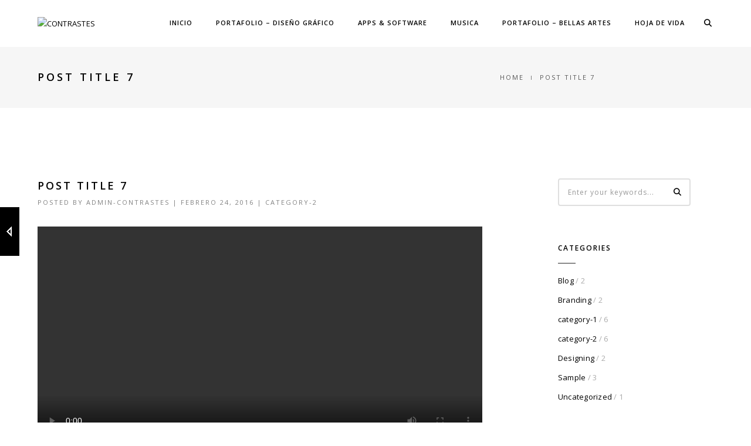

--- FILE ---
content_type: text/html; charset=UTF-8
request_url: http://contrastes.org/post-title-7
body_size: 26522
content:
<!DOCTYPE html>
<html lang="es" class="no-js">
	<head>
		<meta charset="UTF-8">
		<meta name="viewport" content="width=device-width,initial-scale=1.0,maximum-scale=1" />
		<link rel="profile" href="http://gmpg.org/xfn/11">
		<title>post title 7 &#8211; CONTRASTES</title>
<style>
#wpadminbar #wp-admin-bar-wccp_free_top_button .ab-icon:before {
	content: "\f160";
	color: #02CA02;
	top: 3px;
}
#wpadminbar #wp-admin-bar-wccp_free_top_button .ab-icon {
	transform: rotate(45deg);
}
</style>
<meta name='robots' content='max-image-preview:large' />
<link rel='dns-prefetch' href='//fonts.googleapis.com' />
<link href='https://fonts.gstatic.com' crossorigin rel='preconnect' />
<link rel="alternate" type="application/rss+xml" title="CONTRASTES &raquo; Feed" href="http://contrastes.org/feed" />
<link rel="alternate" title="oEmbed (JSON)" type="application/json+oembed" href="http://contrastes.org/wp-json/oembed/1.0/embed?url=http%3A%2F%2Fcontrastes.org%2Fpost-title-7" />
<link rel="alternate" title="oEmbed (XML)" type="text/xml+oembed" href="http://contrastes.org/wp-json/oembed/1.0/embed?url=http%3A%2F%2Fcontrastes.org%2Fpost-title-7&#038;format=xml" />
<style id='wp-img-auto-sizes-contain-inline-css' type='text/css'>
img:is([sizes=auto i],[sizes^="auto," i]){contain-intrinsic-size:3000px 1500px}
/*# sourceURL=wp-img-auto-sizes-contain-inline-css */
</style>
<style id='wp-emoji-styles-inline-css' type='text/css'>

	img.wp-smiley, img.emoji {
		display: inline !important;
		border: none !important;
		box-shadow: none !important;
		height: 1em !important;
		width: 1em !important;
		margin: 0 0.07em !important;
		vertical-align: -0.1em !important;
		background: none !important;
		padding: 0 !important;
	}
/*# sourceURL=wp-emoji-styles-inline-css */
</style>
<link rel='stylesheet' id='wp-block-library-css' href='http://contrastes.org/wp-includes/css/dist/block-library/style.min.css?ver=6.9' type='text/css' media='all' />
<style id='classic-theme-styles-inline-css' type='text/css'>
/*! This file is auto-generated */
.wp-block-button__link{color:#fff;background-color:#32373c;border-radius:9999px;box-shadow:none;text-decoration:none;padding:calc(.667em + 2px) calc(1.333em + 2px);font-size:1.125em}.wp-block-file__button{background:#32373c;color:#fff;text-decoration:none}
/*# sourceURL=/wp-includes/css/classic-themes.min.css */
</style>
<style id='global-styles-inline-css' type='text/css'>
:root{--wp--preset--aspect-ratio--square: 1;--wp--preset--aspect-ratio--4-3: 4/3;--wp--preset--aspect-ratio--3-4: 3/4;--wp--preset--aspect-ratio--3-2: 3/2;--wp--preset--aspect-ratio--2-3: 2/3;--wp--preset--aspect-ratio--16-9: 16/9;--wp--preset--aspect-ratio--9-16: 9/16;--wp--preset--color--black: #000000;--wp--preset--color--cyan-bluish-gray: #abb8c3;--wp--preset--color--white: #ffffff;--wp--preset--color--pale-pink: #f78da7;--wp--preset--color--vivid-red: #cf2e2e;--wp--preset--color--luminous-vivid-orange: #ff6900;--wp--preset--color--luminous-vivid-amber: #fcb900;--wp--preset--color--light-green-cyan: #7bdcb5;--wp--preset--color--vivid-green-cyan: #00d084;--wp--preset--color--pale-cyan-blue: #8ed1fc;--wp--preset--color--vivid-cyan-blue: #0693e3;--wp--preset--color--vivid-purple: #9b51e0;--wp--preset--gradient--vivid-cyan-blue-to-vivid-purple: linear-gradient(135deg,rgb(6,147,227) 0%,rgb(155,81,224) 100%);--wp--preset--gradient--light-green-cyan-to-vivid-green-cyan: linear-gradient(135deg,rgb(122,220,180) 0%,rgb(0,208,130) 100%);--wp--preset--gradient--luminous-vivid-amber-to-luminous-vivid-orange: linear-gradient(135deg,rgb(252,185,0) 0%,rgb(255,105,0) 100%);--wp--preset--gradient--luminous-vivid-orange-to-vivid-red: linear-gradient(135deg,rgb(255,105,0) 0%,rgb(207,46,46) 100%);--wp--preset--gradient--very-light-gray-to-cyan-bluish-gray: linear-gradient(135deg,rgb(238,238,238) 0%,rgb(169,184,195) 100%);--wp--preset--gradient--cool-to-warm-spectrum: linear-gradient(135deg,rgb(74,234,220) 0%,rgb(151,120,209) 20%,rgb(207,42,186) 40%,rgb(238,44,130) 60%,rgb(251,105,98) 80%,rgb(254,248,76) 100%);--wp--preset--gradient--blush-light-purple: linear-gradient(135deg,rgb(255,206,236) 0%,rgb(152,150,240) 100%);--wp--preset--gradient--blush-bordeaux: linear-gradient(135deg,rgb(254,205,165) 0%,rgb(254,45,45) 50%,rgb(107,0,62) 100%);--wp--preset--gradient--luminous-dusk: linear-gradient(135deg,rgb(255,203,112) 0%,rgb(199,81,192) 50%,rgb(65,88,208) 100%);--wp--preset--gradient--pale-ocean: linear-gradient(135deg,rgb(255,245,203) 0%,rgb(182,227,212) 50%,rgb(51,167,181) 100%);--wp--preset--gradient--electric-grass: linear-gradient(135deg,rgb(202,248,128) 0%,rgb(113,206,126) 100%);--wp--preset--gradient--midnight: linear-gradient(135deg,rgb(2,3,129) 0%,rgb(40,116,252) 100%);--wp--preset--font-size--small: 13px;--wp--preset--font-size--medium: 20px;--wp--preset--font-size--large: 36px;--wp--preset--font-size--x-large: 42px;--wp--preset--font-family--neucha: Neucha;--wp--preset--font-family--shadows-into-light: Shadows Into Light;--wp--preset--spacing--20: 0.44rem;--wp--preset--spacing--30: 0.67rem;--wp--preset--spacing--40: 1rem;--wp--preset--spacing--50: 1.5rem;--wp--preset--spacing--60: 2.25rem;--wp--preset--spacing--70: 3.38rem;--wp--preset--spacing--80: 5.06rem;--wp--preset--shadow--natural: 6px 6px 9px rgba(0, 0, 0, 0.2);--wp--preset--shadow--deep: 12px 12px 50px rgba(0, 0, 0, 0.4);--wp--preset--shadow--sharp: 6px 6px 0px rgba(0, 0, 0, 0.2);--wp--preset--shadow--outlined: 6px 6px 0px -3px rgb(255, 255, 255), 6px 6px rgb(0, 0, 0);--wp--preset--shadow--crisp: 6px 6px 0px rgb(0, 0, 0);}:where(.is-layout-flex){gap: 0.5em;}:where(.is-layout-grid){gap: 0.5em;}body .is-layout-flex{display: flex;}.is-layout-flex{flex-wrap: wrap;align-items: center;}.is-layout-flex > :is(*, div){margin: 0;}body .is-layout-grid{display: grid;}.is-layout-grid > :is(*, div){margin: 0;}:where(.wp-block-columns.is-layout-flex){gap: 2em;}:where(.wp-block-columns.is-layout-grid){gap: 2em;}:where(.wp-block-post-template.is-layout-flex){gap: 1.25em;}:where(.wp-block-post-template.is-layout-grid){gap: 1.25em;}.has-black-color{color: var(--wp--preset--color--black) !important;}.has-cyan-bluish-gray-color{color: var(--wp--preset--color--cyan-bluish-gray) !important;}.has-white-color{color: var(--wp--preset--color--white) !important;}.has-pale-pink-color{color: var(--wp--preset--color--pale-pink) !important;}.has-vivid-red-color{color: var(--wp--preset--color--vivid-red) !important;}.has-luminous-vivid-orange-color{color: var(--wp--preset--color--luminous-vivid-orange) !important;}.has-luminous-vivid-amber-color{color: var(--wp--preset--color--luminous-vivid-amber) !important;}.has-light-green-cyan-color{color: var(--wp--preset--color--light-green-cyan) !important;}.has-vivid-green-cyan-color{color: var(--wp--preset--color--vivid-green-cyan) !important;}.has-pale-cyan-blue-color{color: var(--wp--preset--color--pale-cyan-blue) !important;}.has-vivid-cyan-blue-color{color: var(--wp--preset--color--vivid-cyan-blue) !important;}.has-vivid-purple-color{color: var(--wp--preset--color--vivid-purple) !important;}.has-black-background-color{background-color: var(--wp--preset--color--black) !important;}.has-cyan-bluish-gray-background-color{background-color: var(--wp--preset--color--cyan-bluish-gray) !important;}.has-white-background-color{background-color: var(--wp--preset--color--white) !important;}.has-pale-pink-background-color{background-color: var(--wp--preset--color--pale-pink) !important;}.has-vivid-red-background-color{background-color: var(--wp--preset--color--vivid-red) !important;}.has-luminous-vivid-orange-background-color{background-color: var(--wp--preset--color--luminous-vivid-orange) !important;}.has-luminous-vivid-amber-background-color{background-color: var(--wp--preset--color--luminous-vivid-amber) !important;}.has-light-green-cyan-background-color{background-color: var(--wp--preset--color--light-green-cyan) !important;}.has-vivid-green-cyan-background-color{background-color: var(--wp--preset--color--vivid-green-cyan) !important;}.has-pale-cyan-blue-background-color{background-color: var(--wp--preset--color--pale-cyan-blue) !important;}.has-vivid-cyan-blue-background-color{background-color: var(--wp--preset--color--vivid-cyan-blue) !important;}.has-vivid-purple-background-color{background-color: var(--wp--preset--color--vivid-purple) !important;}.has-black-border-color{border-color: var(--wp--preset--color--black) !important;}.has-cyan-bluish-gray-border-color{border-color: var(--wp--preset--color--cyan-bluish-gray) !important;}.has-white-border-color{border-color: var(--wp--preset--color--white) !important;}.has-pale-pink-border-color{border-color: var(--wp--preset--color--pale-pink) !important;}.has-vivid-red-border-color{border-color: var(--wp--preset--color--vivid-red) !important;}.has-luminous-vivid-orange-border-color{border-color: var(--wp--preset--color--luminous-vivid-orange) !important;}.has-luminous-vivid-amber-border-color{border-color: var(--wp--preset--color--luminous-vivid-amber) !important;}.has-light-green-cyan-border-color{border-color: var(--wp--preset--color--light-green-cyan) !important;}.has-vivid-green-cyan-border-color{border-color: var(--wp--preset--color--vivid-green-cyan) !important;}.has-pale-cyan-blue-border-color{border-color: var(--wp--preset--color--pale-cyan-blue) !important;}.has-vivid-cyan-blue-border-color{border-color: var(--wp--preset--color--vivid-cyan-blue) !important;}.has-vivid-purple-border-color{border-color: var(--wp--preset--color--vivid-purple) !important;}.has-vivid-cyan-blue-to-vivid-purple-gradient-background{background: var(--wp--preset--gradient--vivid-cyan-blue-to-vivid-purple) !important;}.has-light-green-cyan-to-vivid-green-cyan-gradient-background{background: var(--wp--preset--gradient--light-green-cyan-to-vivid-green-cyan) !important;}.has-luminous-vivid-amber-to-luminous-vivid-orange-gradient-background{background: var(--wp--preset--gradient--luminous-vivid-amber-to-luminous-vivid-orange) !important;}.has-luminous-vivid-orange-to-vivid-red-gradient-background{background: var(--wp--preset--gradient--luminous-vivid-orange-to-vivid-red) !important;}.has-very-light-gray-to-cyan-bluish-gray-gradient-background{background: var(--wp--preset--gradient--very-light-gray-to-cyan-bluish-gray) !important;}.has-cool-to-warm-spectrum-gradient-background{background: var(--wp--preset--gradient--cool-to-warm-spectrum) !important;}.has-blush-light-purple-gradient-background{background: var(--wp--preset--gradient--blush-light-purple) !important;}.has-blush-bordeaux-gradient-background{background: var(--wp--preset--gradient--blush-bordeaux) !important;}.has-luminous-dusk-gradient-background{background: var(--wp--preset--gradient--luminous-dusk) !important;}.has-pale-ocean-gradient-background{background: var(--wp--preset--gradient--pale-ocean) !important;}.has-electric-grass-gradient-background{background: var(--wp--preset--gradient--electric-grass) !important;}.has-midnight-gradient-background{background: var(--wp--preset--gradient--midnight) !important;}.has-small-font-size{font-size: var(--wp--preset--font-size--small) !important;}.has-medium-font-size{font-size: var(--wp--preset--font-size--medium) !important;}.has-large-font-size{font-size: var(--wp--preset--font-size--large) !important;}.has-x-large-font-size{font-size: var(--wp--preset--font-size--x-large) !important;}.has-neucha-font-family{font-family: var(--wp--preset--font-family--neucha) !important;}.has-shadows-into-light-font-family{font-family: var(--wp--preset--font-family--shadows-into-light) !important;}
:where(.wp-block-post-template.is-layout-flex){gap: 1.25em;}:where(.wp-block-post-template.is-layout-grid){gap: 1.25em;}
:where(.wp-block-term-template.is-layout-flex){gap: 1.25em;}:where(.wp-block-term-template.is-layout-grid){gap: 1.25em;}
:where(.wp-block-columns.is-layout-flex){gap: 2em;}:where(.wp-block-columns.is-layout-grid){gap: 2em;}
:root :where(.wp-block-pullquote){font-size: 1.5em;line-height: 1.6;}
/*# sourceURL=global-styles-inline-css */
</style>
<link rel='stylesheet' id='contact-form-7-css' href='http://contrastes.org/wp-content/plugins/contact-form-7/includes/css/styles.css?ver=6.1.4' type='text/css' media='all' />
<link rel='stylesheet' id='mptt-style-css' href='http://contrastes.org/wp-content/plugins/mp-timetable/media/css/style.css?ver=2.4.16' type='text/css' media='all' />
<link rel='stylesheet' id='hcode-fonts-css' href='//fonts.googleapis.com/css?family=Open+Sans%3A100%2C300%2C400%2C500%2C600%2C700%2C800%2C900%7COswald%3A100%2C300%2C400%2C500%2C600%2C700%2C800%2C900&#038;subset&#038;display=swap' type='text/css' media='all' />
<link rel='stylesheet' id='exad-slick-css' href='http://contrastes.org/wp-content/plugins/exclusive-addons-for-elementor/assets/vendor/css/slick.min.css?ver=6.9' type='text/css' media='all' />
<link rel='stylesheet' id='exad-slick-theme-css' href='http://contrastes.org/wp-content/plugins/exclusive-addons-for-elementor/assets/vendor/css/slick-theme.min.css?ver=6.9' type='text/css' media='all' />
<link rel='stylesheet' id='exad-image-hover-css' href='http://contrastes.org/wp-content/plugins/exclusive-addons-for-elementor/assets/vendor/css/imagehover.css?ver=6.9' type='text/css' media='all' />
<link rel='stylesheet' id='exad-swiperv5-css' href='http://contrastes.org/wp-content/plugins/exclusive-addons-for-elementor/assets/vendor/css/swiper.min.css?ver=2.7.9.8' type='text/css' media='all' />
<link rel='stylesheet' id='exad-main-style-css' href='http://contrastes.org/wp-content/plugins/exclusive-addons-for-elementor/assets/css/exad-styles.min.css?ver=6.9' type='text/css' media='all' />
<link rel='stylesheet' id='js_composer_front-css' href='http://contrastes.org/wp-content/plugins/js_composer/assets/css/js_composer.min.css?ver=6.7.0' type='text/css' media='all' />
<link rel='stylesheet' id='hcode-animate-style-css' href='http://contrastes.org/wp-content/themes/h-code/assets/css/animate.css?ver=3.6.2' type='text/css' media='all' />
<link rel='stylesheet' id='hcode-bootstrap-css' href='http://contrastes.org/wp-content/themes/h-code/assets/css/bootstrap.css?ver=3.2.0' type='text/css' media='all' />
<link rel='stylesheet' id='hcode-et-line-icons-style-css' href='http://contrastes.org/wp-content/themes/h-code/assets/css/et-line-icons.css?ver=3.6' type='text/css' media='all' />
<link rel='stylesheet' id='hcode-font-awesome-style-css' href='http://contrastes.org/wp-content/themes/h-code/assets/css/font-awesome.min.css?ver=6.7.2' type='text/css' media='all' />
<link rel='stylesheet' id='hcode-magnific-popup-style-css' href='http://contrastes.org/wp-content/themes/h-code/assets/css/magnific-popup.css?ver=3.6' type='text/css' media='all' />
<link rel='stylesheet' id='hcode-owl-carousel-style-css' href='http://contrastes.org/wp-content/themes/h-code/assets/css/owl.carousel.css?ver=2.3.4' type='text/css' media='all' />
<link rel='stylesheet' id='hcode-owl-transitions-style-css' href='http://contrastes.org/wp-content/themes/h-code/assets/css/owl.transitions.css?ver=2.3.4' type='text/css' media='all' />
<link rel='stylesheet' id='hcode-text-effect-style-css' href='http://contrastes.org/wp-content/themes/h-code/assets/css/text-effect.css?ver=3.6' type='text/css' media='all' />
<link rel='stylesheet' id='hcode-menu-hamburger-style-css' href='http://contrastes.org/wp-content/themes/h-code/assets/css/menu-hamburger.css?ver=3.6' type='text/css' media='all' />
<link rel='stylesheet' id='hcode-mCustomScrollbar-style-css' href='http://contrastes.org/wp-content/themes/h-code/assets/css/jquery.mCustomScrollbar.css?ver=3.6' type='text/css' media='all' />
<link rel='stylesheet' id='hcode-style-css' href='http://contrastes.org/wp-content/themes/h-code/style.css?ver=3.6' type='text/css' media='all' />
<link rel='stylesheet' id='hcode-responsive-style-css' href='http://contrastes.org/wp-content/themes/h-code/assets/css/responsive.css?ver=3.6' type='text/css' media='all' />
<link rel='stylesheet' id='hcode-extralayers-style-css' href='http://contrastes.org/wp-content/themes/h-code/assets/css/extralayers.css?ver=3.6' type='text/css' media='all' />
<link rel='stylesheet' id='redux-elusive-icon-css' href='http://contrastes.org/wp-content/themes/h-code/lib/admin/ReduxCore/assets/css/vendor/elusive-icons.min.css?ver=6.9' type='text/css' media='all' />
<link rel='stylesheet' id='video-conferencing-with-zoom-api-css' href='http://contrastes.org/wp-content/plugins/video-conferencing-with-zoom-api/assets/public/css/style.min.css?ver=4.6.5' type='text/css' media='all' />
<link rel="preload" as="style" href="https://fonts.googleapis.com/css?family=Open%20Sans%7COswald&#038;display=swap&#038;ver=1749866580" /><link rel="stylesheet" href="https://fonts.googleapis.com/css?family=Open%20Sans%7COswald&#038;display=swap&#038;ver=1749866580" media="print" onload="this.media='all'"><noscript><link rel="stylesheet" href="https://fonts.googleapis.com/css?family=Open%20Sans%7COswald&#038;display=swap&#038;ver=1749866580" /></noscript><script type="text/javascript" src="http://contrastes.org/wp-includes/js/jquery/jquery.min.js?ver=3.7.1" id="jquery-core-js"></script>
<script type="text/javascript" src="http://contrastes.org/wp-includes/js/jquery/jquery-migrate.min.js?ver=3.4.1" id="jquery-migrate-js"></script>
<link rel="https://api.w.org/" href="http://contrastes.org/wp-json/" /><link rel="alternate" title="JSON" type="application/json" href="http://contrastes.org/wp-json/wp/v2/posts/16664" /><link rel="EditURI" type="application/rsd+xml" title="RSD" href="http://contrastes.org/xmlrpc.php?rsd" />
<meta name="generator" content="WordPress 6.9" />
<link rel="canonical" href="http://contrastes.org/post-title-7" />
<link rel='shortlink' href='http://contrastes.org/?p=16664' />
<noscript><style type="text/css">.mptt-shortcode-wrapper .mptt-shortcode-table:first-of-type{display:table!important}.mptt-shortcode-wrapper .mptt-shortcode-table .mptt-event-container:hover{height:auto!important;min-height:100%!important}body.mprm_ie_browser .mptt-shortcode-wrapper .mptt-event-container{height:auto!important}@media (max-width:767px){.mptt-shortcode-wrapper .mptt-shortcode-table:first-of-type{display:none!important}}</style></noscript><script id="wpcp_disable_selection" type="text/javascript">
var image_save_msg='You are not allowed to save images!';
	var no_menu_msg='Context Menu disabled!';
	var smessage = "Content is protected !!";

function disableEnterKey(e)
{
	var elemtype = e.target.tagName;
	
	elemtype = elemtype.toUpperCase();
	
	if (elemtype == "TEXT" || elemtype == "TEXTAREA" || elemtype == "INPUT" || elemtype == "PASSWORD" || elemtype == "SELECT" || elemtype == "OPTION" || elemtype == "EMBED")
	{
		elemtype = 'TEXT';
	}
	
	if (e.ctrlKey){
     var key;
     if(window.event)
          key = window.event.keyCode;     //IE
     else
          key = e.which;     //firefox (97)
    //if (key != 17) alert(key);
     if (elemtype!= 'TEXT' && (key == 97 || key == 65 || key == 67 || key == 99 || key == 88 || key == 120 || key == 26 || key == 85  || key == 86 || key == 83 || key == 43 || key == 73))
     {
		if(wccp_free_iscontenteditable(e)) return true;
		show_wpcp_message('You are not allowed to copy content or view source');
		return false;
     }else
     	return true;
     }
}


/*For contenteditable tags*/
function wccp_free_iscontenteditable(e)
{
	var e = e || window.event; // also there is no e.target property in IE. instead IE uses window.event.srcElement
  	
	var target = e.target || e.srcElement;

	var elemtype = e.target.nodeName;
	
	elemtype = elemtype.toUpperCase();
	
	var iscontenteditable = "false";
		
	if(typeof target.getAttribute!="undefined" ) iscontenteditable = target.getAttribute("contenteditable"); // Return true or false as string
	
	var iscontenteditable2 = false;
	
	if(typeof target.isContentEditable!="undefined" ) iscontenteditable2 = target.isContentEditable; // Return true or false as boolean

	if(target.parentElement.isContentEditable) iscontenteditable2 = true;
	
	if (iscontenteditable == "true" || iscontenteditable2 == true)
	{
		if(typeof target.style!="undefined" ) target.style.cursor = "text";
		
		return true;
	}
}

////////////////////////////////////
function disable_copy(e)
{	
	var e = e || window.event; // also there is no e.target property in IE. instead IE uses window.event.srcElement
	
	var elemtype = e.target.tagName;
	
	elemtype = elemtype.toUpperCase();
	
	if (elemtype == "TEXT" || elemtype == "TEXTAREA" || elemtype == "INPUT" || elemtype == "PASSWORD" || elemtype == "SELECT" || elemtype == "OPTION" || elemtype == "EMBED")
	{
		elemtype = 'TEXT';
	}
	
	if(wccp_free_iscontenteditable(e)) return true;
	
	var isSafari = /Safari/.test(navigator.userAgent) && /Apple Computer/.test(navigator.vendor);
	
	var checker_IMG = '';
	if (elemtype == "IMG" && checker_IMG == 'checked' && e.detail >= 2) {show_wpcp_message(alertMsg_IMG);return false;}
	if (elemtype != "TEXT")
	{
		if (smessage !== "" && e.detail == 2)
			show_wpcp_message(smessage);
		
		if (isSafari)
			return true;
		else
			return false;
	}	
}

//////////////////////////////////////////
function disable_copy_ie()
{
	var e = e || window.event;
	var elemtype = window.event.srcElement.nodeName;
	elemtype = elemtype.toUpperCase();
	if(wccp_free_iscontenteditable(e)) return true;
	if (elemtype == "IMG") {show_wpcp_message(alertMsg_IMG);return false;}
	if (elemtype != "TEXT" && elemtype != "TEXTAREA" && elemtype != "INPUT" && elemtype != "PASSWORD" && elemtype != "SELECT" && elemtype != "OPTION" && elemtype != "EMBED")
	{
		return false;
	}
}	
function reEnable()
{
	return true;
}
document.onkeydown = disableEnterKey;
document.onselectstart = disable_copy_ie;
if(navigator.userAgent.indexOf('MSIE')==-1)
{
	document.onmousedown = disable_copy;
	document.onclick = reEnable;
}
function disableSelection(target)
{
    //For IE This code will work
    if (typeof target.onselectstart!="undefined")
    target.onselectstart = disable_copy_ie;
    
    //For Firefox This code will work
    else if (typeof target.style.MozUserSelect!="undefined")
    {target.style.MozUserSelect="none";}
    
    //All other  (ie: Opera) This code will work
    else
    target.onmousedown=function(){return false}
    target.style.cursor = "default";
}
//Calling the JS function directly just after body load
window.onload = function(){disableSelection(document.body);};

//////////////////special for safari Start////////////////
var onlongtouch;
var timer;
var touchduration = 1000; //length of time we want the user to touch before we do something

var elemtype = "";
function touchstart(e) {
	var e = e || window.event;
  // also there is no e.target property in IE.
  // instead IE uses window.event.srcElement
  	var target = e.target || e.srcElement;
	
	elemtype = window.event.srcElement.nodeName;
	
	elemtype = elemtype.toUpperCase();
	
	if(!wccp_pro_is_passive()) e.preventDefault();
	if (!timer) {
		timer = setTimeout(onlongtouch, touchduration);
	}
}

function touchend() {
    //stops short touches from firing the event
    if (timer) {
        clearTimeout(timer);
        timer = null;
    }
	onlongtouch();
}

onlongtouch = function(e) { //this will clear the current selection if anything selected
	
	if (elemtype != "TEXT" && elemtype != "TEXTAREA" && elemtype != "INPUT" && elemtype != "PASSWORD" && elemtype != "SELECT" && elemtype != "EMBED" && elemtype != "OPTION")	
	{
		if (window.getSelection) {
			if (window.getSelection().empty) {  // Chrome
			window.getSelection().empty();
			} else if (window.getSelection().removeAllRanges) {  // Firefox
			window.getSelection().removeAllRanges();
			}
		} else if (document.selection) {  // IE?
			document.selection.empty();
		}
		return false;
	}
};

document.addEventListener("DOMContentLoaded", function(event) { 
    window.addEventListener("touchstart", touchstart, false);
    window.addEventListener("touchend", touchend, false);
});

function wccp_pro_is_passive() {

  var cold = false,
  hike = function() {};

  try {
	  const object1 = {};
  var aid = Object.defineProperty(object1, 'passive', {
  get() {cold = true}
  });
  window.addEventListener('test', hike, aid);
  window.removeEventListener('test', hike, aid);
  } catch (e) {}

  return cold;
}
/*special for safari End*/
</script>
<script id="wpcp_disable_Right_Click" type="text/javascript">
document.ondragstart = function() { return false;}
	function nocontext(e) {
	   return false;
	}
	document.oncontextmenu = nocontext;
</script>
<style>
.unselectable
{
-moz-user-select:none;
-webkit-user-select:none;
cursor: default;
}
html
{
-webkit-touch-callout: none;
-webkit-user-select: none;
-khtml-user-select: none;
-moz-user-select: none;
-ms-user-select: none;
user-select: none;
-webkit-tap-highlight-color: rgba(0,0,0,0);
}
</style>
<script id="wpcp_css_disable_selection" type="text/javascript">
var e = document.getElementsByTagName('body')[0];
if(e)
{
	e.setAttribute('unselectable',"on");
}
</script>
<meta name="generator" content="Redux 4.5.8" /><meta name="generator" content="Elementor 3.34.1; features: additional_custom_breakpoints; settings: css_print_method-external, google_font-enabled, font_display-swap">
			<style>
				.e-con.e-parent:nth-of-type(n+4):not(.e-lazyloaded):not(.e-no-lazyload),
				.e-con.e-parent:nth-of-type(n+4):not(.e-lazyloaded):not(.e-no-lazyload) * {
					background-image: none !important;
				}
				@media screen and (max-height: 1024px) {
					.e-con.e-parent:nth-of-type(n+3):not(.e-lazyloaded):not(.e-no-lazyload),
					.e-con.e-parent:nth-of-type(n+3):not(.e-lazyloaded):not(.e-no-lazyload) * {
						background-image: none !important;
					}
				}
				@media screen and (max-height: 640px) {
					.e-con.e-parent:nth-of-type(n+2):not(.e-lazyloaded):not(.e-no-lazyload),
					.e-con.e-parent:nth-of-type(n+2):not(.e-lazyloaded):not(.e-no-lazyload) * {
						background-image: none !important;
					}
				}
			</style>
			<meta name="generator" content="Powered by WPBakery Page Builder - drag and drop page builder for WordPress."/>
<meta name="generator" content="Powered by Slider Revolution 6.5.5 - responsive, Mobile-Friendly Slider Plugin for WordPress with comfortable drag and drop interface." />
<script type="text/javascript">function setREVStartSize(e){
			//window.requestAnimationFrame(function() {				 
				window.RSIW = window.RSIW===undefined ? window.innerWidth : window.RSIW;	
				window.RSIH = window.RSIH===undefined ? window.innerHeight : window.RSIH;	
				try {								
					var pw = document.getElementById(e.c).parentNode.offsetWidth,
						newh;
					pw = pw===0 || isNaN(pw) ? window.RSIW : pw;
					e.tabw = e.tabw===undefined ? 0 : parseInt(e.tabw);
					e.thumbw = e.thumbw===undefined ? 0 : parseInt(e.thumbw);
					e.tabh = e.tabh===undefined ? 0 : parseInt(e.tabh);
					e.thumbh = e.thumbh===undefined ? 0 : parseInt(e.thumbh);
					e.tabhide = e.tabhide===undefined ? 0 : parseInt(e.tabhide);
					e.thumbhide = e.thumbhide===undefined ? 0 : parseInt(e.thumbhide);
					e.mh = e.mh===undefined || e.mh=="" || e.mh==="auto" ? 0 : parseInt(e.mh,0);		
					if(e.layout==="fullscreen" || e.l==="fullscreen") 						
						newh = Math.max(e.mh,window.RSIH);					
					else{					
						e.gw = Array.isArray(e.gw) ? e.gw : [e.gw];
						for (var i in e.rl) if (e.gw[i]===undefined || e.gw[i]===0) e.gw[i] = e.gw[i-1];					
						e.gh = e.el===undefined || e.el==="" || (Array.isArray(e.el) && e.el.length==0)? e.gh : e.el;
						e.gh = Array.isArray(e.gh) ? e.gh : [e.gh];
						for (var i in e.rl) if (e.gh[i]===undefined || e.gh[i]===0) e.gh[i] = e.gh[i-1];
											
						var nl = new Array(e.rl.length),
							ix = 0,						
							sl;					
						e.tabw = e.tabhide>=pw ? 0 : e.tabw;
						e.thumbw = e.thumbhide>=pw ? 0 : e.thumbw;
						e.tabh = e.tabhide>=pw ? 0 : e.tabh;
						e.thumbh = e.thumbhide>=pw ? 0 : e.thumbh;					
						for (var i in e.rl) nl[i] = e.rl[i]<window.RSIW ? 0 : e.rl[i];
						sl = nl[0];									
						for (var i in nl) if (sl>nl[i] && nl[i]>0) { sl = nl[i]; ix=i;}															
						var m = pw>(e.gw[ix]+e.tabw+e.thumbw) ? 1 : (pw-(e.tabw+e.thumbw)) / (e.gw[ix]);					
						newh =  (e.gh[ix] * m) + (e.tabh + e.thumbh);
					}
					var el = document.getElementById(e.c);
					if (el!==null && el) el.style.height = newh+"px";					
					el = document.getElementById(e.c+"_wrapper");
					if (el!==null && el) {
						el.style.height = newh+"px";
						el.style.display = "block";
					}
				} catch(e){
					console.log("Failure at Presize of Slider:" + e)
				}					   
			//});
		  };</script>
		<style type="text/css" id="wp-custom-css">
			

/** Start Template Kit CSS: Professional Services (css/customizer.css) **/

.download-application-text {
	color: #fff;
	font-size: 24px;
  font-weight: 600;
	margin: 0;
	margin-bottom:10px;
  margin-right: 40px;
	display:inline-block;
	font-family: 'Poppins', sans-serif;
}
.download-application-btn {
	color: #fff;
	background: #26bdef;
	padding: 15px 40px;
	font-size:16px;
	font-family: 'Poppins', sans-serif;
	transition:.5s ease;
	display:inline-block;
}
.download-application-btn:hover{
	color: #26bdef;
	background: #fff;
}
.display-inline {
	display: inline-block;
}

@media (max-width: 1024px) {
	.responsive-column {
		width: 50% !important;
	}
}

@media (max-width: 600px) {
	.responsive-column {
		width: 100% !important;
	}
}

/** End Template Kit CSS: Professional Services (css/customizer.css) **/

/* dimension del Logo*/
.footer-logo img {
    max-width: 150px !important;
}

.navbar .hcode-header-logo > .logo-dark > .logo, .navbar .hcode-header-logo > .logo-light > .logo {
    max-width: 150px !important;
}

/* altura padding paraun icono*/
#segundoBE {
    padding: 70px 0px;
}
.model-details-text {
    padding: 10% 45px;
}
.corporate-standards-text {
    min-height: 500px;
}
/*
.special-gifts-box {
    padding: 150px 15px;
}*/
#sexto {
    padding: 214px 15px;
}
#treintaBE {
   padding: 98px 15px;
}
.food-services-border {
    padding: 205px;
}
#treintaunoBE {
   padding: 102px 15px;
	}
/*
	#treintatresBE {
   padding: 109px 15px;
	}*/
.client-logo-inner img {
    max-width: 600px;
}
#treintasieteBE{
    padding: 100px 0px;
}

#cuartoBE{
    background-color: #588302;
}
#quintoBE{
	   padding: 0px 0px 0.3px 0px;
		background-color: #f6f6f6;
	}
.margin-ten {
    margin-top: 5% !important;
}
#primerBE{
	   padding: 0px 0px 10px 0px;
		background-color: #f6f6f6;
	}
#sieteBE{
	   padding: 0px 0px 20px 0px;
		background-color: #f6f6f6;
	}
#octavoBE{
	   padding: 145px 0px;
		background-color: #f6f6f6;
	}
#novenoBE{
	   padding: 178px 0px;
	}
#onceavoBE{
	   padding: 74px 0px;
	}
#doceavoBE{
	   padding: 122px 0px;
	}
#catorceavoBE{
	   padding: 140px 0px;
	}
#quinceavoBE{
	   padding: 158px 0px;
	}
#diecinueveavoBE{
	   background-color: #588302;
	}
#diecinueveavoUP{
	   background-color: #588302;
	}
#veinteavoBE{
	   padding: 95px 0px;
	}
#veintiunavoBE{
	 background-color: #f6f6f6;
	   padding: 140px 0px;
	}
#veintidosavoBE{
	 background-color: #f6f6f6;
	 padding: 0px 0px 45px 0px;
	}
#veinticuatroavoBE{
	 background-color: #FDE5B1;
	 padding: 150px;
	}
#veintisieteavoBE{
	 padding: 0px 0px;
	}
#treintaydosavoBE{
	   width: max-content;
	}
.grid-border .grid-border-box {
    padding: 60px 0 !important;
}
#treintaycincoavoBE{
	 background-color: #f6f6f6;
	}
#TreintaochoBE{
	 background-color: #f6f6f6;
	padding: 98px 0px;
	}
#treintanueveBE{
	padding: 203px 0px;
  /*background-image: url("http://contrastes.org/wp-content/uploads/2023/01/flor-blue.png");*/
		}
#cuareintaBE{
	 background-color: #f6f6f6;
	padding: 74px 0px;
	}
#cuareintaunoBE{
	padding: 92px 0px;
	}
 /*
#cuareintadosBE{
	padding: 50px 0px;
	}*/
#cuareintacuatroBE{
	 background-color: #f6f6f6;
	}
#cuareintacincoBE{
	padding: 205px 0px;
	}
#cuareintasieteBE{
	  background-color: #f6f6f6;
	 padding: 112px 0px;
	}
#cuareintaochoBE{
	  background-color: #f6f6f6;
	 padding: 117px 0px;
	}
.agency-enjoy-right {
     padding: 0px !important; 
}
#cincuentaunoBE{
	  background-color: #f6f6f6;
	 padding: 100px 0px;
	}
#cincuentacuatroBE{
	  background-color: #f6f6f6;
	 padding: 150px 0px;
	}
#cincuentacincoBE{
	  background-color: #f6f6f6;
	}

#responsive{
    background-color: #f6f6f6;
}

.client-text {
	 background: #333333 !important;
   padding: 0 20px;
	 height: 100%;
}
#bordeimg {
    border: 2px solid;
}
#borde {
    border: 2px solid #b8b8b8;
}
.teenyicon {
    color: #ffffff;
}

/** Start Block Kit CSS: 141-3-1d55f1e76be9fb1a8d9de88accbe962f **/

.envato-kit-138-bracket .elementor-widget-container > *:before{
	content:"[";
	color:#ffab00;
	display:inline-block;
	margin-right:4px;
	line-height:1em;
	position:relative;
	top:-1px;
}

.envato-kit-138-bracket .elementor-widget-container > *:after{
	content:"]";
	color:#ffab00;
	display:inline-block;
	margin-left:4px;
	line-height:1em;
	position:relative;
	top:-1px;
}

/** End Block Kit CSS: 141-3-1d55f1e76be9fb1a8d9de88accbe962f **/



/** Start Block Kit CSS: 105-3-0fb64e69c49a8e10692d28840c54ef95 **/

.envato-kit-102-phone-overlay {
	position: absolute !important;
	display: block !important;
	top: 0%;
	left: 0%;
	right: 0%;
	margin: auto;
	z-index: 1;
}

/** End Block Kit CSS: 105-3-0fb64e69c49a8e10692d28840c54ef95 **/





.navbar > .nav-header-container .navbar-nav > li.current-menu-ancestor > a, .navbar > .nav-header-container .navbar-nav > li.current-menu-item > a, .navbar-default .navbar-nav > li > a:hover, .navbar-default .navbar-nav > li:hover > a, .navbar-default .navbar-nav > li > a.active, .navbar-default .navbar-nav > li.open > a, .navbar-default .navbar-nav > li.open > a:hover, .navbar-default .navbar-nav > li.open:hover > a {
    /* border-bottom-color: inherit; */
}		</style>
		<style id="hcode_theme_setting-dynamic-css" title="dynamic-css" class="redux-options-output">body, input, textarea, select, .navbar-nav li.fas a, .navbar-nav li.fa-solid a, .navbar-nav li.far a, .navbar-nav li.fa-regular a, .navbar-nav li.fab a, .navbar-nav li.fa-brands a, .navbar-nav li.fas span,.navbar-nav li.fa-solid span, .navbar-nav li.far span, .navbar-nav li.fa-regular span, .navbar-nav li.fab span, .navbar-nav li.fa-brands span, .navbar-nav li.fas .dropdown-header, .navbar-nav li.fa-solid .dropdown-header, .navbar-nav li.far .dropdown-header, .navbar-nav li.fa-regular .dropdown-header, .navbar-nav li.fab .dropdown-header, .navbar-nav li.fa-brands .dropdown-header, footer ul li.menu-item.fas a, footer ul li.menu-item.far a, footer ul li.menu-item.fa-regular a, footer ul li.menu-item.fab a, footer ul li.menu-item.fa-brands a, .sidebar ul li.menu-item.fas a, .sidebar ul li.menu-item.fa-solid a, .sidebar ul li.menu-item.far a, .sidebar ul li.menu-item.fa-regular a, .sidebar ul li.menu-item.fab a, .sidebar ul li.menu-item.fa-brands a{font-family:"Open Sans";}.alt-font, .cd-headline span{font-family:Oswald;}body{line-height:23px;font-size:13px;}.navbar .navbar-nav > li > a, .search-cart-header .subtitle{font-size:11px;}.top-cart .fa-shopping-cart, .search-cart-header i{font-size:13px;}.dropdown-header, .dropdown-menu, .simple-dropdown > ul.dropdown-menu > li a{font-size:11px;}h1{font-size:36px;}h2{font-size:24px;}h3{font-size:14px;}h4{font-size:16px;}h5{font-size:11px;}h6{font-size:13px;}h1.section-title{font-size:36px;}h2.section-title{font-size:24px;}h3.section-title{font-size:20px;}h5.section-title{font-size:14px;}h6.section-title{font-size:13px;}.text-small{line-height:15px;font-size:11px;}.text-med{line-height:26px;font-size:14px;}.text-large{line-height:24px;font-size:15px;}.text-extra-large{line-height:28px;font-size:16px;}.title-small{line-height:30px;font-size:20px;}.title-med{line-height:34px;font-size:24px;}.title-large{line-height:41px;font-size:28px;}.title-extra-large{line-height:43px;font-size:35px;}.page-title h1{font-size:20px;}.page-title span{font-size:14px;}.breadcrumb ul li{font-size:11px;}.breadcrumb ul > li+li:before{font-size:8px;}.page-title-shop h1{font-size:35px;}.page-title-small h1{font-size:18px;}.blog-details-headline{line-height:24px;font-size:18px;}.standard-post-meta{line-height:23px;font-size:11px;}.full-width-headline h2{line-height:55px;font-size:40px;}.full-width-headline .full-width-header-post-meta{line-height:23px;font-size:13px;}.blog-single-full-width-with-image-slider-headline{line-height:64px;font-size:50px;}.blog-headline .blog-single-full-width-with-image-slider-meta{line-height:23px;font-size:25px;}.bg-blck-overlay{background:rgba(0,0,0,0.85);}.bg-white{background:#FFFFFF;}.bg-yellow{background:#e6af2a;}.bg-deep-yellow{background:#f7f5e7;}.bg-golden-yellow{background:#c3bd86;}.bg-fast-yellow{background:#fdd947;}.bg-dark-gray{background:#252525;}.bg-mid-gray{background:#d4d4d4;}.bg-black{background:#000000;}.bg-green{background:#70bd5b;}.bg-gray{background:#f6f6f6;}.bg-yellow-ochre{background:#997546;}.bg-deep-brown{background:#544441;}.bg-orange{background:#c24742;}.bg-deep-orange{background:#f15a22;}.bg-fast-orange{background:#ff513b;}.bg-pink{background:#c2345f;}.bg-deep-red{background:#e75e50;}.bg-red{background:#d21616;}.bg-deep-pink{background:#e53878;}.bg-light-pink{background:#dc378e;}.bg-fast-pink{background:#ff1a56;}.bg-magenta{background:#d94378;}.bg-light-yellow{background:#f8f7f5;}.bg-dark-green{background:#60a532;}.bg-dark-blue{background:#3273a5;}.bg-violet{background:#6c407e;}.bg-light-gray{background:#f8f7f7;}.bg-light-gray2{background:#f4f4f4;}.bg-light-gray3{background:#fcfcfc;}.bg-slider{background:rgba(27,22,28,0.9);}.wide-separator-line{background:#e5e5e5;}.video-background{background:rgba(67,67,67,0.5);}.overlay-yellow{background:#ffca18;}.overlay-blue{background:#8ac4fe;}.overlay-gray{background:#f4f5f6;}.overlay-green{background:#71f1b9;}.transparent-header.shrink-nav{background:#ffffff;}.dropdown-menu, .simple-dropdown > ul.dropdown-menu > li > ul.mega-sub-menu, .navbar > .nav-header-container .navbar-nav.default-menu-wrapper > li.page_item_has_children .children, .navbar > .nav-header-container .navbar-nav.default-menu-wrapper > li.menu-item-has-children .sub-menu, .navbar > .nav-header-container .navbar-nav.default-menu-wrapper > li.page_item_has_children .children li .children, .navbar > .nav-header-container .navbar-nav.default-menu-wrapper > li.menu-item-has-children .sub-menu li .sub-menu{background:rgba(27,22,28,0.95);}.cart-content{background:rgba(27,22,28,0.95);}.white-header{background:#ffffff;}.white-header.shrink-nav{background:#ffffff;}.white-header .dropdown-menu, .white-header .simple-dropdown > ul.dropdown-menu > li > ul.mega-sub-menu, .navbar.white-header > .nav-header-container .navbar-nav.default-menu-wrapper > li.page_item_has_children .children, .navbar.white-header > .nav-header-container .navbar-nav.default-menu-wrapper > li.menu-item-has-children .sub-menu, .navbar.white-header > .nav-header-container .navbar-nav.default-menu-wrapper > li.page_item_has_children .children li .children, .navbar.white-header > .nav-header-container .navbar-nav.default-menu-wrapper > li.menu-item-has-children .sub-menu li .sub-menu{background:rgba(27,22,28,0.95);}.white-header .search-cart-header .cart-content{background:rgba(27,22,28,0.95);}.static-sticky, header .static-sticky{background:#ffffff;}.static-sticky.shrink-nav, header .static-sticky.shrink-nav{background:#ffffff;}header .static-sticky .dropdown-menu, header .static-sticky .simple-dropdown > ul.dropdown-menu > li > ul.mega-sub-menu, .static-sticky .dropdown-menu, .static-sticky .simple-dropdown > ul.dropdown-menu > li > ul.mega-sub-menu, .navbar.static-sticky > .nav-header-container .navbar-nav.default-menu-wrapper > li.page_item_has_children .children, .navbar.static-sticky > .nav-header-container .navbar-nav.default-menu-wrapper > li.menu-item-has-children .sub-menu, .navbar.static-sticky > .nav-header-container .navbar-nav.default-menu-wrapper > li.page_item_has_children .children li .children, .navbar.static-sticky > .nav-header-container .navbar-nav.default-menu-wrapper > li.menu-item-has-children .sub-menu li .sub-menu{background:rgba(27,22,28,0.95);}header .static-sticky .cart-content, .static-sticky .cart-content{background:rgba(27,22,28,0.95);}.static-sticky-gray, header .static-sticky-gray{background:#f6f6f6;}.static-sticky-gray.shrink-nav, header .static-sticky-gray.shrink-nav{background:#ffffff;}header .static-sticky-gray .dropdown-menu, header .static-sticky-gray .simple-dropdown > ul.dropdown-menu > li > ul.mega-sub-menu, .navbar.static-sticky-gray > .nav-header-container .navbar-nav.default-menu-wrapper > li.page_item_has_children .children, .navbar.static-sticky-gray > .nav-header-container .navbar-nav.default-menu-wrapper > li.menu-item-has-children .sub-menu, .navbar.static-sticky-gray > .nav-header-container .navbar-nav.default-menu-wrapper > li.page_item_has_children .children li .children, .navbar.static-sticky-gray > .nav-header-container .navbar-nav.default-menu-wrapper > li.menu-item-has-children .sub-menu li .sub-menu{background:rgba(27,22,28,0.95);}header .static-sticky-gray .cart-content{background:rgba(27,22,28,0.95);}.nav-dark{background:#000000;}.nav-dark.shrink-nav{background:#000000;}.nav-dark .dropdown-menu, .nav-dark .simple-dropdown > ul.dropdown-menu > li > ul.mega-sub-menu, .navbar.nav-dark > .nav-header-container .navbar-nav.default-menu-wrapper > li.page_item_has_children .children, .navbar.nav-dark > .nav-header-container .navbar-nav.default-menu-wrapper > li.menu-item-has-children .sub-menu, .navbar.nav-dark > .nav-header-container .navbar-nav.default-menu-wrapper > li.page_item_has_children .children li .children, .navbar.nav-dark > .nav-header-container .navbar-nav.default-menu-wrapper > li.menu-item-has-children .sub-menu li .sub-menu{background:rgba(0,0,0,0.9);}.nav-dark .cart-content{background:rgba(0,0,0,0.9);}.nav-dark-transparent{background:rgba(0,0,0,0.8);}.nav-dark-transparent.shrink-nav{background:rgba(0,0,0,0.8);}.nav-dark-transparent .dropdown-menu, .nav-dark-transparent .simple-dropdown > ul.dropdown-menu > li > ul.mega-sub-menu, .navbar.nav-dark-transparent > .nav-header-container .navbar-nav.default-menu-wrapper > li.page_item_has_children .children, .navbar.nav-dark-transparent > .nav-header-container .navbar-nav.default-menu-wrapper > li.menu-item-has-children .sub-menu, .navbar.nav-dark-transparent > .nav-header-container .navbar-nav.default-menu-wrapper > li.page_item_has_children .children li .children, .navbar.nav-dark-transparent > .nav-header-container .navbar-nav.default-menu-wrapper > li.menu-item-has-children .sub-menu li .sub-menu{background:rgba(0,0,0,0.9);}.nav-dark-transparent .cart-content{background:rgba(0,0,0,0.9);}.nav-light-transparent{background:rgba(255,255,255,0.8);}.nav-light-transparent.shrink-nav{background:rgba(255,255,255,0.8);}.nav-light-transparent .dropdown-menu, .nav-light-transparent .simple-dropdown > ul.dropdown-menu > li > ul.mega-sub-menu, .navbar.nav-light-transparent > .nav-header-container .navbar-nav.default-menu-wrapper > li.page_item_has_children .children, .navbar.nav-light-transparent > .nav-header-container .navbar-nav.default-menu-wrapper > li.menu-item-has-children .sub-menu, .navbar.nav-light-transparent > .nav-header-container .navbar-nav.default-menu-wrapper > li.page_item_has_children .children li .children, .navbar.nav-light-transparent > .nav-header-container .navbar-nav.default-menu-wrapper > li.menu-item-has-children .sub-menu li .sub-menu{background:rgba(0,0,0,0.9);}.nav-light-transparent .cart-content{background:rgba(0,0,0,0.9);}.non-sticky{background:#ffffff;}.non-sticky .dropdown-menu, .non-sticky .simple-dropdown > ul.dropdown-menu > li > ul.mega-sub-menu, .navbar.non-sticky > .nav-header-container .navbar-nav.default-menu-wrapper > li.page_item_has_children .children, .navbar.non-sticky > .nav-header-container .navbar-nav.default-menu-wrapper > li.menu-item-has-children .sub-menu, .navbar.non-sticky > .nav-header-container .navbar-nav.default-menu-wrapper > li.page_item_has_children .children li .children, .navbar.non-sticky > .nav-header-container .navbar-nav.default-menu-wrapper > li.menu-item-has-children .sub-menu li .sub-menu{background:rgba(0,0,0,0.9);}.non-sticky .cart-content{background:rgba(0,0,0,0.9);}.hamburger-menu1{background:#000000;}.full-width-pull-menu .menu-wrap{background:#1a1a1a;}.bg-hamburger-menu3{background:#ffffff;}body{color:#626262;}a{color:#000000;}a:hover{color:#575757;}h1, h2, h3, h4, h5{color:#000000;}.breadcrumb-white-text a, .breadcrumb-white-text li{color:#FFFFFF;}.breadcrumb-gray-text a, .breadcrumb-gray-text{color:#575757;}i{color:#9a9a9a;}.white-text{color:#FFFFFF;}.magenta-text{color:#d94378;}.orange-text{color:#ff513b;}.orange-light-text{color:#ef824c;}.deep-red-text{color:#e75e50;}.red-text{color:#d50f0f;}.black-text{color:#000000;}a.black-text-link, a.black-text-link i, footer ul.list-inline li a{color:#000000;}a.black-text-link:hover, a.black-text-link:hover i, footer ul.list-inline li a:hover{color:#858585;}a.white-text-link, a.white-text-link i{color:#FFFFFF;}a.white-text-link:hover, a.white-text-link:hover i{color:#ababab;}a.gray-text-link, footer ul li a{color:#626262;}a.gray-text-link:hover, footer ul li a:hover{color:#000000;}.yellow-text{color:#e6af2a;}.yellow-text2{color:#fdd947;}.fast-yellow-text{color:#f7d23d;}.pink-text{color:#d9378e;}.light-gray-text{color:#ababab;}.light-gray-text2, .blog-date, .blog-date a{color:#828282;}.deep-gray-text{color:#464646;}.deep-light-gray-text{color:#878787;}.gray-text{color:#7f7f7f;}.dark-gray-text{color:#373737;}.navbar .mobile-accordion-menu, .navbar > .nav-header-container .accordion-menu.mobile-accordion-menu .navbar-collapse{background:#000000;}.top-header-area{background:#000000;}</style>	<!-- Fonts Plugin CSS - https://fontsplugin.com/ -->
	<style>
		/* Cached: January 17, 2026 at 8:02am */
/* cyrillic */
@font-face {
  font-family: 'Neucha';
  font-style: normal;
  font-weight: 400;
  font-display: swap;
  src: url(https://fonts.gstatic.com/s/neucha/v18/q5uGsou0JOdh94bfuQltOxU.woff2) format('woff2');
  unicode-range: U+0301, U+0400-045F, U+0490-0491, U+04B0-04B1, U+2116;
}
/* latin */
@font-face {
  font-family: 'Neucha';
  font-style: normal;
  font-weight: 400;
  font-display: swap;
  src: url(https://fonts.gstatic.com/s/neucha/v18/q5uGsou0JOdh94bfvQlt.woff2) format('woff2');
  unicode-range: U+0000-00FF, U+0131, U+0152-0153, U+02BB-02BC, U+02C6, U+02DA, U+02DC, U+0304, U+0308, U+0329, U+2000-206F, U+20AC, U+2122, U+2191, U+2193, U+2212, U+2215, U+FEFF, U+FFFD;
}
/* latin-ext */
@font-face {
  font-family: 'Shadows Into Light';
  font-style: normal;
  font-weight: 400;
  font-display: swap;
  src: url(https://fonts.gstatic.com/s/shadowsintolight/v22/UqyNK9UOIntux_czAvDQx_ZcHqZXBNQze8D59zQ.woff2) format('woff2');
  unicode-range: U+0100-02BA, U+02BD-02C5, U+02C7-02CC, U+02CE-02D7, U+02DD-02FF, U+0304, U+0308, U+0329, U+1D00-1DBF, U+1E00-1E9F, U+1EF2-1EFF, U+2020, U+20A0-20AB, U+20AD-20C0, U+2113, U+2C60-2C7F, U+A720-A7FF;
}
/* latin */
@font-face {
  font-family: 'Shadows Into Light';
  font-style: normal;
  font-weight: 400;
  font-display: swap;
  src: url(https://fonts.gstatic.com/s/shadowsintolight/v22/UqyNK9UOIntux_czAvDQx_ZcHqZXBNQzdcD5.woff2) format('woff2');
  unicode-range: U+0000-00FF, U+0131, U+0152-0153, U+02BB-02BC, U+02C6, U+02DA, U+02DC, U+0304, U+0308, U+0329, U+2000-206F, U+20AC, U+2122, U+2191, U+2193, U+2212, U+2215, U+FEFF, U+FFFD;
}

	</style>
	<!-- Fonts Plugin CSS -->
	<noscript><style> .wpb_animate_when_almost_visible { opacity: 1; }</style></noscript><link rel="shortcut icon" href="http://contrastes.org/wp-content/uploads/2015/09/favicon.png" />
<link rel="apple-touch-icon" href="http://contrastes.org/wp-content/uploads/2015/09/apple-touch-icon-57x57-1.png" />
<link rel="apple-touch-icon" sizes="72x72" href="http://contrastes.org/wp-content/uploads/2015/09/apple-touch-icon-72x72-1.png" />
<link rel="apple-touch-icon" sizes="114x114" href="http://contrastes.org/wp-content/uploads/2015/09/apple-touch-icon-114x114-1.png" />
<link rel="apple-touch-icon" sizes="149x149" href="http://contrastes.org/wp-content/uploads/2015/09/apple-touch-icon-114x114-1.png" />
	</head>
	<body class="wp-singular post-template-default single single-post postid-16664 single-format-video wp-theme-h-code unselectable hcode-menu-custom-color exclusive-addons-elementor wpb-js-composer js-comp-ver-6.7.0 vc_responsive elementor-default elementor-kit-19606">
	<nav class="navbar navbar-default navbar-fixed-top nav-transparent overlay-nav sticky-nav white-header nav-border-bottom  hcode-nav-margin nav-black " data-menu-hover-delay="100" data-offset=0><div class="nav-header-container container"><div class="row"><div class="hcode-header-logo "><a class="logo-light" href="http://contrastes.org/"><img alt="CONTRASTES" src="https://hcode.themezaa.com/demo-images/2015/08/admin-logo.png" class="logo" data-no-lazy="1" /><img alt="CONTRASTES" src="https://hcode.themezaa.com/demo-images/2015/08/logo-light.png" class="retina-logo" data-no-lazy="1" style="width:112px; max-height:34px;" /></a><a class="logo-dark" href="http://contrastes.org/"><img alt="CONTRASTES" src="http://contrastes.org/wp-content/uploads/2021/12/logo-contrastes.png" class="logo" data-no-lazy="1" /><img alt="CONTRASTES" src="http://contrastes.org/wp-content/uploads/2021/12/logo-contrastes.png" class="retina-logo-light" data-no-lazy="1" style="width:112px; max-height:34px;" /></a></div><div class=" menu-right-align accordion-menu"><div class="navbar-header"><button type="button" class="navbar-toggle" data-toggle="collapse" data-target=".navbar-collapse"><span class="sr-only">Toggle navigation</span><span class="icon-bar"></span><span class="icon-bar"></span><span class="icon-bar"></span></button></div><div id="mega-menu" class="navbar-collapse collapse"><ul id="menu-header-menu" class="mega-menu-ul nav navbar-nav"><li id="menu-item-23155" class="menu-item menu-item-type-custom menu-item-object-custom menu-item-has-children menu-item-23155 menu-first-level simple-dropdown-right dropdown simple-dropdown dropdown-toggle collapsed"><a href="#collapse1" data-redirect-url="#" data-default-url="#collapse1" class="dropdown-toggle collapsed " data-hover="dropdown" data-toggle="collapse">INICIO</a><a href="#collapse1" class="dropdown-toggle collapsed megamenu-right-icon" data-hover="dropdown" data-toggle="collapse"><i class="fa-solid fa-angle-down megamenu-mobile-icon"></i></a>
<ul id="collapse1" class="dropdown-menu mega-menu panel-collapse collapse">
	<li id="menu-item-23156" class="menu-item menu-item-type-custom menu-item-object-custom menu-item-home menu-item-23156 dropdown-toggle collapsed"><a href="http://contrastes.org/#web">WEB &#8211; PÁGINAS PORTAFOLIO</a></li>
	<li id="menu-item-23157" class="menu-item menu-item-type-custom menu-item-object-custom menu-item-home menu-item-has-children menu-item-23157 dropdown-toggle collapsed"><a href="http://contrastes.org/#serv">SERVICIOS<i class="fa-solid fa-angle-right"></i></a>
	<ul class="mega-sub-menu">
		<li id="menu-item-23842" class="menu-item menu-item-type-custom menu-item-object-custom menu-item-23842 dropdown-toggle collapsed"><a href="http://contrastes.org/web-ejemplos">WEB &#8211; Ejemplos Guía</a></li>
		<li id="menu-item-23843" class="menu-item menu-item-type-custom menu-item-object-custom menu-item-23843 dropdown-toggle collapsed"><a href="http://contrastes.org/web-caracteristicas">WEB &#8211; Características</a></li>
		<li id="menu-item-23844" class="menu-item menu-item-type-custom menu-item-object-custom menu-item-23844 dropdown-toggle collapsed"><a href="http://contrastes.org/web-elementos">WEB &#8211; Elementos de una página</a></li>
		<li id="menu-item-23845" class="menu-item menu-item-type-custom menu-item-object-custom menu-item-23845 dropdown-toggle collapsed"><a href="http://contrastes.org/web-requerimientos">WEB &#8211; Requeimientos para una págna</a></li>
	</ul>
</li>
	<li id="menu-item-23158" class="menu-item menu-item-type-custom menu-item-object-custom menu-item-home menu-item-has-children menu-item-23158 dropdown-toggle collapsed"><a href="http://contrastes.org/#adicional">SERVICIOS EXTRAS<i class="fa-solid fa-angle-right"></i></a>
	<ul class="mega-sub-menu">
		<li id="menu-item-23846" class="menu-item menu-item-type-custom menu-item-object-custom menu-item-23846 dropdown-toggle collapsed"><a href="http://contrastes.org/web-requerimientos">Dominio, Hosting, Maquetación</a></li>
		<li id="menu-item-23847" class="menu-item menu-item-type-custom menu-item-object-custom menu-item-23847 dropdown-toggle collapsed"><a href="http://contrastes.org/seo">SEO &#8211; que es?</a></li>
		<li id="menu-item-23848" class="menu-item menu-item-type-custom menu-item-object-custom menu-item-23848 dropdown-toggle collapsed"><a href="http://contrastes.org/google-analytics">Qué es Google Analytics?</a></li>
		<li id="menu-item-23849" class="menu-item menu-item-type-custom menu-item-object-custom menu-item-23849 dropdown-toggle collapsed"><a href="http://contrastes.org/logotipo_diseño">Marca &#038; Maquetación</a></li>
	</ul>
</li>
</ul>
</li>
<li id="menu-item-23159" class="menu-item menu-item-type-custom menu-item-object-custom menu-item-has-children menu-item-23159 menu-first-level simple-dropdown-right dropdown simple-dropdown dropdown-toggle collapsed"><a href="#collapse2" data-redirect-url="http://contrastes.org/planificadores" data-default-url="#collapse2" class="dropdown-toggle collapsed " data-hover="dropdown" data-toggle="collapse">PORTAFOLIO &#8211; DISEÑO GRÁFICO</a><a href="#collapse2" class="dropdown-toggle collapsed megamenu-right-icon" data-hover="dropdown" data-toggle="collapse"><i class="fa-solid fa-angle-down megamenu-mobile-icon"></i></a>
<ul id="collapse2" class="dropdown-menu mega-menu panel-collapse collapse">
	<li id="menu-item-23160" class="menu-item menu-item-type-custom menu-item-object-custom menu-item-23160 dropdown-toggle collapsed"><a href="http://contrastes.org/planificadores">PLANIFICADORES</a></li>
	<li id="menu-item-23161" class="menu-item menu-item-type-custom menu-item-object-custom menu-item-23161 dropdown-toggle collapsed"><a href="http://contrastes.org/infografias">INFOGRAFIAS</a></li>
	<li id="menu-item-23162" class="menu-item menu-item-type-custom menu-item-object-custom menu-item-23162 dropdown-toggle collapsed"><a href="http://contrastes.org/ilustraciones">ILUSTRACIONES</a></li>
	<li id="menu-item-23163" class="menu-item menu-item-type-custom menu-item-object-custom menu-item-23163 dropdown-toggle collapsed"><a href="http://contrastes.org/diseno-de-carteles">CARTELES &#8211; POSTERS</a></li>
	<li id="menu-item-23164" class="menu-item menu-item-type-custom menu-item-object-custom menu-item-23164 dropdown-toggle collapsed"><a href="http://contrastes.org/brochure-design">FOLLETOS &#8211; BROCHURES</a></li>
	<li id="menu-item-23165" class="menu-item menu-item-type-custom menu-item-object-custom menu-item-23165 dropdown-toggle collapsed"><a href="http://contrastes.org/social-media">MEDIOS SOCIALES &#8211; SOCIAL MEDIA</a></li>
	<li id="menu-item-23166" class="menu-item menu-item-type-custom menu-item-object-custom menu-item-23166 dropdown-toggle collapsed"><a href="http://contrastes.org/tarjetas-sobres">TARJETAS &#038; SOBRES</a></li>
	<li id="menu-item-23167" class="menu-item menu-item-type-custom menu-item-object-custom menu-item-23167 dropdown-toggle collapsed"><a href="http://contrastes.org/logo-design">LOGOS</a></li>
	<li id="menu-item-23168" class="menu-item menu-item-type-custom menu-item-object-custom menu-item-23168 dropdown-toggle collapsed"><a href="http://contrastes.org/logo-design#">TARJETAS DE PRESENTACION</a></li>
	<li id="menu-item-23169" class="menu-item menu-item-type-custom menu-item-object-custom menu-item-23169 dropdown-toggle collapsed"><a href="#">NAVIDEÑOS</a></li>
	<li id="menu-item-23215" class="menu-item menu-item-type-custom menu-item-object-custom menu-item-23215 dropdown-toggle collapsed"><a href="http://contrastes.org/presentaciones">PRESENTACIONES</a></li>
	<li id="menu-item-23203" class="menu-item menu-item-type-custom menu-item-object-custom menu-item-23203 dropdown-toggle collapsed"><a href="http://contrastes.org/proverbios">PROVERBIOS</a></li>
	<li id="menu-item-23405" class="menu-item menu-item-type-custom menu-item-object-custom menu-item-23405 dropdown-toggle collapsed"><a href="http://contrastes.org/tipo-3d-estilos">PERSONAJES 3D Y ESTILOS</a></li>
</ul>
</li>
<li id="menu-item-23170" class="menu-item menu-item-type-custom menu-item-object-custom menu-item-has-children menu-item-23170 menu-first-level simple-dropdown-right dropdown simple-dropdown dropdown-toggle collapsed"><a href="#collapse3" data-redirect-url="http://contrastes.org/logo-design#" data-default-url="#collapse3" class="dropdown-toggle collapsed " data-hover="dropdown" data-toggle="collapse">APPS &#038; SOFTWARE</a><a href="#collapse3" class="dropdown-toggle collapsed megamenu-right-icon" data-hover="dropdown" data-toggle="collapse"><i class="fa-solid fa-angle-down megamenu-mobile-icon"></i></a>
<ul id="collapse3" class="dropdown-menu mega-menu panel-collapse collapse">
	<li id="menu-item-23171" class="menu-item menu-item-type-custom menu-item-object-custom menu-item-23171 dropdown-toggle collapsed"><a href="#">IONIC</a></li>
	<li id="menu-item-23172" class="menu-item menu-item-type-custom menu-item-object-custom menu-item-23172 dropdown-toggle collapsed"><a href="#">FLUTTER</a></li>
	<li id="menu-item-23173" class="menu-item menu-item-type-custom menu-item-object-custom menu-item-23173 dropdown-toggle collapsed"><a href="#">DJANGO &#038; PYTHON</a></li>
</ul>
</li>
<li id="menu-item-23174" class="menu-item menu-item-type-custom menu-item-object-custom menu-item-home menu-item-has-children menu-item-23174 menu-first-level simple-dropdown-right dropdown simple-dropdown dropdown-toggle collapsed"><a href="#collapse4" data-redirect-url="http://contrastes.org/#" data-default-url="#collapse4" class="dropdown-toggle collapsed " data-hover="dropdown" data-toggle="collapse">MUSICA</a><a href="#collapse4" class="dropdown-toggle collapsed megamenu-right-icon" data-hover="dropdown" data-toggle="collapse"><i class="fa-solid fa-angle-down megamenu-mobile-icon"></i></a>
<ul id="collapse4" class="dropdown-menu mega-menu panel-collapse collapse">
	<li id="menu-item-23175" class="menu-item menu-item-type-custom menu-item-object-custom menu-item-23175 dropdown-toggle collapsed"><a href="http://contrastes.org/guitarra">GUITARRA ACUSTICA</a></li>
	<li id="menu-item-23176" class="menu-item menu-item-type-custom menu-item-object-custom menu-item-23176 dropdown-toggle collapsed"><a href="http://contrastes.org/violin">VIOLIN</a></li>
	<li id="menu-item-23707" class="menu-item menu-item-type-custom menu-item-object-custom menu-item-23707 dropdown-toggle collapsed"><a href="http://contrastes.org/ukelele">UKELELE</a></li>
	<li id="menu-item-23177" class="menu-item menu-item-type-custom menu-item-object-custom menu-item-23177 dropdown-toggle collapsed"><a href="http://contrastes.org/logo-design#">COMPOSICIONES</a></li>
</ul>
</li>
<li id="menu-item-23178" class="menu-item menu-item-type-custom menu-item-object-custom menu-item-has-children menu-item-23178 menu-first-level simple-dropdown-right dropdown simple-dropdown dropdown-toggle collapsed"><a href="#collapse5" data-redirect-url="http://contrastes.org/logo-design#" data-default-url="#collapse5" class="dropdown-toggle collapsed " data-hover="dropdown" data-toggle="collapse">PORTAFOLIO &#8211; BELLAS ARTES</a><a href="#collapse5" class="dropdown-toggle collapsed megamenu-right-icon" data-hover="dropdown" data-toggle="collapse"><i class="fa-solid fa-angle-down megamenu-mobile-icon"></i></a>
<ul id="collapse5" class="dropdown-menu mega-menu panel-collapse collapse">
	<li id="menu-item-23179" class="menu-item menu-item-type-custom menu-item-object-custom menu-item-has-children menu-item-23179 dropdown-toggle collapsed"><a href="http://contrastes.org/dibujo-artistico">DIBUJO ARTÍSTICO<i class="fa-solid fa-angle-right"></i></a>
	<ul class="mega-sub-menu">
		<li id="menu-item-23600" class="menu-item menu-item-type-custom menu-item-object-custom menu-item-23600 dropdown-toggle collapsed"><a href="http://contrastes.org/portafolio-de-dibujo">PORTAFOLIO DE DIBUJO</a></li>
		<li id="menu-item-23218" class="menu-item menu-item-type-custom menu-item-object-custom menu-item-23218 dropdown-toggle collapsed"><a href="http://contrastes.org/tipo-realista-estilizado">TIPO REALISTA ESTILIZADO</a></li>
		<li id="menu-item-23287" class="menu-item menu-item-type-custom menu-item-object-custom menu-item-23287 dropdown-toggle collapsed"><a href="http://contrastes.org/tipo-ilustraciones">TIPO ILUSTRACIONES</a></li>
		<li id="menu-item-23375" class="menu-item menu-item-type-custom menu-item-object-custom menu-item-23375 dropdown-toggle collapsed"><a href="http://contrastes.org/tipo-tecnico-salud">TIPO TÉCNICO SALUD</a></li>
		<li id="menu-item-23408" class="menu-item menu-item-type-custom menu-item-object-custom menu-item-23408 dropdown-toggle collapsed"><a href="http://contrastes.org/personajes">TIPO PERSONAJES MITOLÓGICOS</a></li>
	</ul>
</li>
	<li id="menu-item-23180" class="menu-item menu-item-type-custom menu-item-object-custom menu-item-has-children menu-item-23180 dropdown-toggle collapsed"><a href="http://contrastes.org/pintura">PINTURA ARTÍSTICA<i class="fa-solid fa-angle-right"></i></a>
	<ul class="mega-sub-menu">
		<li id="menu-item-23181" class="menu-item menu-item-type-custom menu-item-object-custom menu-item-23181 dropdown-toggle collapsed"><a href="http://contrastes.org/logo-design#">ACUARELA</a></li>
		<li id="menu-item-23182" class="menu-item menu-item-type-custom menu-item-object-custom menu-item-23182 dropdown-toggle collapsed"><a href="http://contrastes.org/logo-design#">OLEO</a></li>
		<li id="menu-item-23183" class="menu-item menu-item-type-custom menu-item-object-custom menu-item-23183 dropdown-toggle collapsed"><a href="http://contrastes.org/logo-design#">TEMPERA</a></li>
		<li id="menu-item-23184" class="menu-item menu-item-type-custom menu-item-object-custom menu-item-23184 dropdown-toggle collapsed"><a href="http://contrastes.org/logo-design#">ACRÍLICO</a></li>
		<li id="menu-item-23185" class="menu-item menu-item-type-custom menu-item-object-custom menu-item-23185 dropdown-toggle collapsed"><a href="http://contrastes.org/logo-design#">PASTELES</a></li>
		<li id="menu-item-23186" class="menu-item menu-item-type-custom menu-item-object-custom menu-item-23186 dropdown-toggle collapsed"><a href="http://contrastes.org/logo-design#">MURALES</a></li>
		<li id="menu-item-23187" class="menu-item menu-item-type-custom menu-item-object-custom menu-item-23187 dropdown-toggle collapsed"><a href="http://contrastes.org/logo-design#">PINTURA CON VOLUMEN</a></li>
	</ul>
</li>
	<li id="menu-item-23188" class="menu-item menu-item-type-custom menu-item-object-custom menu-item-has-children menu-item-23188 dropdown-toggle collapsed"><a href="http://contrastes.org/grabado">GRABADO<i class="fa-solid fa-angle-right"></i></a>
	<ul class="mega-sub-menu">
		<li id="menu-item-23189" class="menu-item menu-item-type-custom menu-item-object-custom menu-item-23189 dropdown-toggle collapsed"><a href="http://contrastes.org/logo-design#">XILOGRAFIA</a></li>
		<li id="menu-item-23190" class="menu-item menu-item-type-custom menu-item-object-custom menu-item-23190 dropdown-toggle collapsed"><a href="http://contrastes.org/logo-design#">GRABADO EN MADERA</a></li>
		<li id="menu-item-23191" class="menu-item menu-item-type-custom menu-item-object-custom menu-item-23191 dropdown-toggle collapsed"><a href="http://contrastes.org/logo-design#">PUNTA SECA</a></li>
		<li id="menu-item-23192" class="menu-item menu-item-type-custom menu-item-object-custom menu-item-23192 dropdown-toggle collapsed"><a href="http://contrastes.org/logo-design#">GOMA EVA</a></li>
		<li id="menu-item-23193" class="menu-item menu-item-type-custom menu-item-object-custom menu-item-23193 dropdown-toggle collapsed"><a href="http://contrastes.org/logo-design#">LINOLEO</a></li>
	</ul>
</li>
	<li id="menu-item-23198" class="menu-item menu-item-type-custom menu-item-object-custom menu-item-23198 dropdown-toggle collapsed"><a href="http://contrastes.org/escultura">ESCULTURA</a></li>
	<li id="menu-item-23194" class="menu-item menu-item-type-custom menu-item-object-custom menu-item-has-children menu-item-23194 dropdown-toggle collapsed"><a href="http://contrastes.org/ceramica">CERAMICA &#038; PORCELANA<i class="fa-solid fa-angle-right"></i></a>
	<ul class="mega-sub-menu">
		<li id="menu-item-23195" class="menu-item menu-item-type-custom menu-item-object-custom menu-item-23195 dropdown-toggle collapsed"><a href="http://contrastes.org/logo-design#">TECNICA DE ROLLOS O CHURROS</a></li>
		<li id="menu-item-23196" class="menu-item menu-item-type-custom menu-item-object-custom menu-item-23196 dropdown-toggle collapsed"><a href="http://contrastes.org/logo-design#">TÉCNICA DE PLACA O PLANCHA</a></li>
		<li id="menu-item-23197" class="menu-item menu-item-type-custom menu-item-object-custom menu-item-23197 dropdown-toggle collapsed"><a href="http://contrastes.org/logo-design#">TÉCNICA DEL PELLIZCO O BULTO</a></li>
	</ul>
</li>
</ul>
</li>
<li id="menu-item-23199" class="menu-item menu-item-type-custom menu-item-object-custom menu-item-has-children menu-item-23199 menu-first-level simple-dropdown-right dropdown simple-dropdown dropdown-toggle collapsed"><a href="#collapse6" data-redirect-url="http://contrastes.org/cv-intro" data-default-url="#collapse6" class="dropdown-toggle collapsed " data-hover="dropdown" data-toggle="collapse">HOJA DE VIDA</a><a href="#collapse6" class="dropdown-toggle collapsed megamenu-right-icon" data-hover="dropdown" data-toggle="collapse"><i class="fa-solid fa-angle-down megamenu-mobile-icon"></i></a>
<ul id="collapse6" class="dropdown-menu mega-menu panel-collapse collapse">
	<li id="menu-item-23200" class="menu-item menu-item-type-custom menu-item-object-custom menu-item-23200 dropdown-toggle collapsed"><a href="http://contrastes.org/cv-artes-diseno">CV &#8211; DISEÑO DE ARTES</a></li>
	<li id="menu-item-23201" class="menu-item menu-item-type-custom menu-item-object-custom menu-item-23201 dropdown-toggle collapsed"><a href="http://contrastes.org/cv-informatica">CV &#8211; INGENIERO DE SISTEMAS</a></li>
	<li id="menu-item-23204" class="menu-item menu-item-type-custom menu-item-object-custom menu-item-23204 dropdown-toggle collapsed"><a href="http://contrastes.org/cv-developer-designer">CV WEB DEVELOPER &#038; DESIGNER</a></li>
	<li id="menu-item-23202" class="menu-item menu-item-type-custom menu-item-object-custom menu-item-23202 dropdown-toggle collapsed"><a href="http://contrastes.org/cv-expandido">CV EXPANDIDO &#8211; INFORMATICA</a></li>
</ul>
</li>
</ul></div></div><div class="search-cart-header"><div id="top-search"><a href="#search-header" class="header-search-form"><i class="fa-solid fa-search"></i></a></div><form id="search-header" method="get" action="http://contrastes.org/" name="search-header" class="mfp-hide search-form-result"><div class="search-form position-relative"><button type="submit" class="fa-solid fa-search close-search search-button black-text"></button><input type="text" name="s" class="search-input" value="" placeholder="Enter your keywords..." autocomplete="off"></div></form></div></div></div></nav><section class="page-title-section page-title page-title-small bg-gray"><div class="container"><div class="row"><div class="col-lg-8 col-md-7 col-sm-12 animated fadeInUp"><h1 class="black-text">post title 7</h1></div><div class="col-lg-4 col-md-5 col-sm-12 breadcrumb text-uppercase wow fadeInUp xs-display-none" data-wow-duration="600ms"><ul class="breadcrumb-gray-text"><li><a href="http://contrastes.org" title="Browse to: Home">Home</a></li><li>post title 7</li>
</ul></div></div></div></section><section class="no-padding-bottom parent-section post-16664 post type-post status-publish format-video has-post-thumbnail hentry category-postformatcategory post_format-post-format-video"><div class="container col2-layout"><div class="row"><div class="col-md-8 col-sm-8 col-xs-12"><section class="no-padding next-prev-post-wrapper">
    <div class="container">
        <div class="row">
            <div class="col-md-12 col-sm-12 col-xs-12 no-padding">
                            <h2 class="blog-details-headline text-black entry-title">post title 7</h2>
            <div class="blog-date no-padding-top standard-post-meta">Posted by  <span class="author vcard"><a class="url fn n" href="http://contrastes.org/author/admin-contrastes">admin-contrastes</a></span> | <span class="published">febrero 24, 2016</span><time class="updated display-none" datetime="2016-02-24T12:02:14+00:00">febrero 24, 2016</time> | <a class="white-text" href="http://contrastes.org/category/postformatcategory" rel="category tag">category-2</a></div><div class="margin-tb-30px"><div class="blog-image bg-transparent text-center margin-bottom-30px"><video loop autoplay controls><source src="https://hcode.themezaa.com/video/video.mp4" type="video/mp4"><source src="https://hcode.themezaa.com/video/video.ogg" type="video/ogg"><source src="https://hcode.themezaa.com/video/video.webm" type="video/webm"></video></div>                </div>
                <div class="blog-details-text entry-content">
                    <section class="no-padding"><div class="wpb_column hcode-column-container  col-xs-mobile-fullwidth" data-front-class="col-xs-mobile-fullwidth front-column-class"><div class="vc-column-innner-wrapper"><p class="text-large">Lorem Ipsum is simply dummy text of the printing and typesetting industry. Lorem Ipsum has been the industry&#8217;s standard dummy text</p>
<p>Lorem Ipsum is simply dummy text of the printing and typesetting industry. Lorem Ipsum has been the industry&#8217;s standard dummy text ever since the 1500s. Lorem Ipsum is simply dummy text of the printing and typesetting industry. Lorem Ipsum has been the standard dummy text. Lorem Ipsum is simply dummy text of the printing and typesetting industry. Lorem Ipsum has been the industry&#8217;s standard dummy text ever since the 1500s. Lorem Ipsum is simply dummy text of the printing and typesetting industry. Lorem Ipsum has been the standard dummy text.</p>
<blockquote class=" blog-image" style=" background: none repeat scroll 0 0 #f6f6f6;"><p class=""></p>
<p>Reading is not only informed by what’s going on with us at that moment, but also governed by how our eyes and brains work to process information. What you see and what you’re experiencing as you read these words is quite different.</p>
<p></p><footer class="">Jason Santa Maria</footer></blockquote><p class="text">Lorem Ipsum is simply dummy text of the printing and typesetting industry. Lorem Ipsum has been the industry&#8217;s standard dummy text ever since the 1500s. Lorem Ipsum is simply dummy text of the printing and typesetting industry. Lorem Ipsum has been the standard dummy text.</p>
<p class="text">Lorem Ipsum is simply dummy text of the printing and typesetting industry. Lorem Ipsum has been the industry&#8217;s standard dummy text ever since the 1500s. Lorem Ipsum is simply dummy text of the printing and typesetting industry. Lorem Ipsum has been the standard dummy text. Lorem Ipsum is simply dummy text of the printing and typesetting industry. Lorem Ipsum has been the industry&#8217;s standard dummy text ever since the 1500s. Lorem Ipsum is simply dummy text of the printing and typesetting industry. Lorem Ipsum has been the standard dummy text.</p>
</div></div></section>
                                                        </div>
                                            
                
                			<div class="text-center padding-four-top padding-four-bottom col-md-12 col-sm-12 col-xs-12 no-padding-lr">
						            <a class="btn social-icon social-icon-large button" href="//www.facebook.com/sharer.php?u=http://contrastes.org/post-title-7" onclick="window.open(this.href,this.title,'width=500,height=500,top=300px,left=300px'); return false;" rel="nofollow" target="_blank" title="post%20title%207"><i class="fab fa-facebook-f"></i></a>
										            <a class="btn social-icon social-icon-large button" href="//twitter.com/share?url=http://contrastes.org/post-title-7&amp;text=post%20title%207" onclick="window.open(this.href,this.title,'width=500,height=500,top=300px,left=300px'); return false;" rel="nofollow" target="_blank" title="post%20title%207"><i class="fab fa-twitter"></i></a>
													<a class="btn social-icon social-icon-large button" href="//linkedin.com/shareArticle?mini=true&amp;url=http://contrastes.org/post-title-7&amp;title=post%20title%207" target="_blank" onclick="window.open(this.href,this.title,'width=500,height=500,top=300px,left=300px'); return false;"  rel="nofollow" title="post%20title%207"><i class="fab fa-linkedin-in"></i></a>
										            <a class="btn social-icon social-icon-large button" href="//pinterest.com/pin/create/button/?url=http://contrastes.org/post-title-7&amp;media=http://contrastes.org/wp-content/uploads/2015/09/760x570-ph.jpg&amp;description=post%20title%207" onclick="window.open(this.href,this.title,'width=500,height=500,top=300px,left=300px'); return false;" rel="nofollow" target="_blank" title="post%20title%207"><i class="fab fa-pinterest"></i></a>
																												                
		    </div>
			    <div class="next-previous-project xs-display-none"><div class="previous-project"><a rel="prev" href="http://contrastes.org/post-title-8"><img width="133" height="83" src="http://contrastes.org/wp-content/uploads/2015/09/760x570-ph-133x83.jpg" class="attachment-hcode-navigation-img size-hcode-navigation-img wp-post-image" alt="" decoding="async" srcset="http://contrastes.org/wp-content/uploads/2015/09/760x570-ph-133x83.jpg 133w, http://contrastes.org/wp-content/uploads/2015/09/760x570-ph-374x234.jpg 374w" sizes="(max-width: 133px) 100vw, 133px" /><img alt="Previous Post" class="previous-project-img" src="http://contrastes.org/wp-content/themes/h-code/assets/images/previous-project.png" width="33" height="83"><span>Previous Post</span></a></div></div>                           
                                            
                                            
                            </div>
        </div>
    </div>
</section></div><div class="col-md-3 col-sm-4 col-xs-12 col-md-offset-1 xs-margin-top-seven sidebar pull-right"><div id="search-10" class="widget widget_search"><form method="get" action="http://contrastes.org/" name="search" class="main-search">
    <button type="submit" class="fa-solid fa-search close-search search-button black-text"></button>
    <input class="sidebar-search" type="text" name="s" value="" placeholder="Enter your keywords...">
</form></div><div id="categories-13" class="widget widget_categories"><h5 class="widget-title font-alt">Categories</h5><div class="thin-separator-line bg-dark-gray no-margin-lr"></div>
			<ul>
					<li class="cat-item widget-category-list light-gray-text cat-item-16"><a href="http://contrastes.org/category/blog">Blog</a> <span class="light-gray-text">/ 2</span>
</li>
	<li class="cat-item widget-category-list light-gray-text cat-item-17"><a href="http://contrastes.org/category/branding">Branding</a> <span class="light-gray-text">/ 2</span>
</li>
	<li class="cat-item widget-category-list light-gray-text cat-item-18"><a href="http://contrastes.org/category/postcategory">category-1</a> <span class="light-gray-text">/ 6</span>
</li>
	<li class="cat-item widget-category-list light-gray-text cat-item-19"><a href="http://contrastes.org/category/postformatcategory">category-2</a> <span class="light-gray-text">/ 6</span>
</li>
	<li class="cat-item widget-category-list light-gray-text cat-item-20"><a href="http://contrastes.org/category/designing">Designing</a> <span class="light-gray-text">/ 2</span>
</li>
	<li class="cat-item widget-category-list light-gray-text cat-item-21"><a href="http://contrastes.org/category/sample">Sample</a> <span class="light-gray-text">/ 3</span>
</li>
	<li class="cat-item widget-category-list light-gray-text cat-item-1"><a href="http://contrastes.org/category/uncategorized">Uncategorized</a> <span class="light-gray-text">/ 1</span>
</li>
			</ul>

			</div><div id="hcode_recent_widget-14" class="widget widget_hcode_recent_widget"><h5 class="widget-title font-alt">Popular posts</h5><div class="thin-separator-line bg-dark-gray no-margin-lr"></div><div class="widget-body"><ul class="widget-posts"><li class="clearfix"><a href="http://contrastes.org/hello-world"><img src="http://contrastes.org/wp-content/uploads/2016/09/no-image.jpg" width="900" height="600" alt="No Image" srcset="http://contrastes.org/wp-content/uploads/2016/09/no-image.jpg 900w, http://contrastes.org/wp-content/uploads/2016/09/no-image-600x400.jpg 600w" sizes="(max-width: 900px) 100vw, 900px" /></a><div class="widget-posts-details"><a href="http://contrastes.org/hello-world">Hello world!</a>admin-contrastes - 20 diciembre</div></li><li class="clearfix"><a href="http://contrastes.org/post-title-12"><img width="81" height="61" src="http://contrastes.org/wp-content/uploads/2015/09/760x570-ph-81x61.jpg" class="attachment-recent-posts-thumb size-recent-posts-thumb wp-post-image" alt="" decoding="async" srcset="http://contrastes.org/wp-content/uploads/2015/09/760x570-ph-81x61.jpg 81w, http://contrastes.org/wp-content/uploads/2015/09/760x570-ph-600x450.jpg 600w, http://contrastes.org/wp-content/uploads/2015/09/760x570-ph-300x225.jpg 300w, http://contrastes.org/wp-content/uploads/2015/09/760x570-ph.jpg 760w" sizes="(max-width: 81px) 100vw, 81px" /></a><div class="widget-posts-details"><a href="http://contrastes.org/post-title-12">post title 12</a>admin-contrastes - 24 febrero</div></li><li class="clearfix"><a href="http://contrastes.org/post-title-11"><img width="81" height="61" src="http://contrastes.org/wp-content/uploads/2015/09/760x570-ph-81x61.jpg" class="attachment-recent-posts-thumb size-recent-posts-thumb wp-post-image" alt="" decoding="async" srcset="http://contrastes.org/wp-content/uploads/2015/09/760x570-ph-81x61.jpg 81w, http://contrastes.org/wp-content/uploads/2015/09/760x570-ph-600x450.jpg 600w, http://contrastes.org/wp-content/uploads/2015/09/760x570-ph-300x225.jpg 300w, http://contrastes.org/wp-content/uploads/2015/09/760x570-ph.jpg 760w" sizes="(max-width: 81px) 100vw, 81px" /></a><div class="widget-posts-details"><a href="http://contrastes.org/post-title-11">post title 11</a>admin-contrastes - 24 febrero</div></li><li class="clearfix"><a href="http://contrastes.org/post-title-10"><img width="81" height="61" src="http://contrastes.org/wp-content/uploads/2015/09/760x570-ph-81x61.jpg" class="attachment-recent-posts-thumb size-recent-posts-thumb wp-post-image" alt="" decoding="async" srcset="http://contrastes.org/wp-content/uploads/2015/09/760x570-ph-81x61.jpg 81w, http://contrastes.org/wp-content/uploads/2015/09/760x570-ph-600x450.jpg 600w, http://contrastes.org/wp-content/uploads/2015/09/760x570-ph-300x225.jpg 300w, http://contrastes.org/wp-content/uploads/2015/09/760x570-ph.jpg 760w" sizes="(max-width: 81px) 100vw, 81px" /></a><div class="widget-posts-details"><a href="http://contrastes.org/post-title-10">post title 10</a>admin-contrastes - 24 febrero</div></li><li class="clearfix"><a href="http://contrastes.org/post-title-9"><img width="81" height="61" src="http://contrastes.org/wp-content/uploads/2015/09/760x570-ph-81x61.jpg" class="attachment-recent-posts-thumb size-recent-posts-thumb wp-post-image" alt="" decoding="async" srcset="http://contrastes.org/wp-content/uploads/2015/09/760x570-ph-81x61.jpg 81w, http://contrastes.org/wp-content/uploads/2015/09/760x570-ph-600x450.jpg 600w, http://contrastes.org/wp-content/uploads/2015/09/760x570-ph-300x225.jpg 300w, http://contrastes.org/wp-content/uploads/2015/09/760x570-ph.jpg 760w" sizes="(max-width: 81px) 100vw, 81px" /></a><div class="widget-posts-details"><a href="http://contrastes.org/post-title-9">post title 9</a>admin-contrastes - 24 febrero</div></li></ul></div></div><div id="tag_cloud-9" class="widget widget_tag_cloud"><h5 class="widget-title font-alt">Tags Cloud</h5><div class="thin-separator-line bg-dark-gray no-margin-lr"></div><div class="tagcloud"><div class="tags_cloud tags"><a href="http://contrastes.org/tag/advertisement" class="tag-cloud-link tag-link-22 tag-link-position-1" style="font-size: 22pt;" aria-label="Advertisement (4 elementos)">Advertisement</a>
<a href="http://contrastes.org/tag/design" class="tag-cloud-link tag-link-23 tag-link-position-2" style="font-size: 22pt;" aria-label="Design (4 elementos)">Design</a>
<a href="http://contrastes.org/tag/smart-quotes" class="tag-cloud-link tag-link-24 tag-link-position-3" style="font-size: 8pt;" aria-label="Smart Quotes (3 elementos)">Smart Quotes</a>
<a href="http://contrastes.org/tag/unique" class="tag-cloud-link tag-link-25 tag-link-position-4" style="font-size: 8pt;" aria-label="Unique (3 elementos)">Unique</a></div></div>
</div><div id="hcode_recent_comment_widget-9" class="widget widget_hcode_recent_comment_widget"><div class="widget"><h5 class="widget-title font-alt">Recent Comments</h5><div class="thin-separator-line bg-dark-gray no-margin-lr"></div><div class="widget-body"><ul class="widget-posts"><p>No comments</p></ul></div></div></div><div id="text-41" class="widget widget_text"><h5 class="widget-title font-alt">Text Widget</h5><div class="thin-separator-line bg-dark-gray no-margin-lr"></div>			<div class="textwidget">Lorem Ipsum is simply dummy text of the printing and typesetting industry. Lorem Ipsum has been the industry's standard dummy text ever since the 1500s.</div>
		</div><div id="archives-9" class="widget widget_archive"><h5 class="widget-title font-alt">Archive</h5><div class="thin-separator-line bg-dark-gray no-margin-lr"></div>
			<ul>
					<li class="widget-category-list"> <a href='http://contrastes.org/2021/12'>diciembre 2021</a>&nbsp;<span class="light-gray-text">/ 1</span></li>
	<li class="widget-category-list"> <a href='http://contrastes.org/2016/02'>febrero 2016</a>&nbsp;<span class="light-gray-text">/ 12</span></li>
	<li class="widget-category-list"> <a href='http://contrastes.org/2015/12'>diciembre 2015</a>&nbsp;<span class="light-gray-text">/ 1</span></li>
	<li class="widget-category-list"> <a href='http://contrastes.org/2015/10'>octubre 2015</a>&nbsp;<span class="light-gray-text">/ 3</span></li>
	<li class="widget-category-list"> <a href='http://contrastes.org/2014/11'>noviembre 2014</a>&nbsp;<span class="light-gray-text">/ 2</span></li>
			</ul>

			</div></div><section class="hcode-related-post-wrapper no-padding clear-both"><div class="container"><div class="row"><div class="wpb_column hcode-column-container col-md-12 no-padding"><div class="hcode-divider border-top xs-no-padding-bottom xs-padding-five-top margin-five-top padding-five-bottom"></div></div><div class="col-md-12 col-sm-12 center-col text-center margin-eight no-margin-top xs-padding-ten-top"><h3 class="blog-single-full-width-h3">Related Blogs</h3></div><div class="blog-grid-listing padding-ten-bottom col-md-12 col-sm-12 col-xs-12 no-padding"><div class="post-16664 post type-post status-publish format-video has-post-thumbnail hentry category-postformatcategory post_format-post-format-video"><div class="col-md-4 col-sm-4 col-xs-12 blog-listing no-margin-bottom xs-margin-bottom-ten wow fadeInUp" data-wow-duration="300ms"><div class="blog-image"><a href="http://contrastes.org/post-title-12"><img width="374" height="234" src="http://contrastes.org/wp-content/uploads/2015/09/760x570-ph-374x234.jpg" class="attachment-hcode-related-post size-hcode-related-post wp-post-image" alt="" decoding="async" srcset="http://contrastes.org/wp-content/uploads/2015/09/760x570-ph-374x234.jpg 374w, http://contrastes.org/wp-content/uploads/2015/09/760x570-ph-133x83.jpg 133w" sizes="(max-width: 374px) 100vw, 374px" /></a></div><div class="blog-details no-padding hcode-related-blog"><div class="blog-date">Posted by <span class="author vcard"><a class="url fn n" href=http://contrastes.org/author/admin-contrastes>admin-contrastes</a></span> | <span class="published">febrero 24, 2016</span><time class="updated display-none" datetime="2016-02-24T12:14:18+00:00">febrero 24, 2016</time></div><div class="blog-title entry-title"><a href="http://contrastes.org/post-title-12">post title 12</a></div><div class="blog-short-description entry-content">Lorem Ipsum is simply dummy text of the printing and typesetting industry. Lorem Ipsum has been the industry's standard dummy text Lorem Ipsum is simply dummy text of the printing...</div><div class="separator-line bg-black no-margin-lr"></div><div class="related-post-bottom-wrapper"><a href="http://contrastes.org/wp-admin/admin-ajax.php?action=process_simple_like&nonce=7d99ec8c51&post_id=16674&disabled=true&is_comment=0" class="sl-button blog-like sl-button-16674" data-nonce="7d99ec8c51" data-post-id="16674" data-iscomment="0" title="Like"><i class="far fa-heart"></i>166 Likes</a></div></div></div></div><div class="post-16674 post type-post status-publish format-standard has-post-thumbnail hentry category-postformatcategory"><div class="col-md-4 col-sm-4 col-xs-12 blog-listing no-margin-bottom xs-margin-bottom-ten wow fadeInUp" data-wow-duration="600ms"><div class="blog-image"><a href="http://contrastes.org/post-title-11"><img width="374" height="234" src="http://contrastes.org/wp-content/uploads/2015/09/760x570-ph-374x234.jpg" class="attachment-hcode-related-post size-hcode-related-post wp-post-image" alt="" decoding="async" srcset="http://contrastes.org/wp-content/uploads/2015/09/760x570-ph-374x234.jpg 374w, http://contrastes.org/wp-content/uploads/2015/09/760x570-ph-133x83.jpg 133w" sizes="(max-width: 374px) 100vw, 374px" /></a></div><div class="blog-details no-padding hcode-related-blog"><div class="blog-date">Posted by <span class="author vcard"><a class="url fn n" href=http://contrastes.org/author/admin-contrastes>admin-contrastes</a></span> | <span class="published">febrero 24, 2016</span><time class="updated display-none" datetime="2016-02-24T12:12:34+00:00">febrero 24, 2016</time></div><div class="blog-title entry-title"><a href="http://contrastes.org/post-title-11">post title 11</a></div><div class="blog-short-description entry-content">Lorem Ipsum is simply dummy text of the printing and typesetting industry. Lorem Ipsum has been the industry's standard dummy text Lorem Ipsum is simply dummy text of the printing...</div><div class="separator-line bg-black no-margin-lr"></div><div class="related-post-bottom-wrapper"><a href="http://contrastes.org/wp-admin/admin-ajax.php?action=process_simple_like&nonce=7d99ec8c51&post_id=16672&disabled=true&is_comment=0" class="sl-button blog-like sl-button-16672" data-nonce="7d99ec8c51" data-post-id="16672" data-iscomment="0" title="Like"><i class="far fa-heart"></i>91 Likes</a></div></div></div></div><div class="post-16672 post type-post status-publish format-quote has-post-thumbnail hentry category-postformatcategory post_format-post-format-quote"><div class="col-md-4 col-sm-4 col-xs-12 blog-listing no-margin-bottom xs-margin-bottom-ten wow fadeInUp" data-wow-duration="900ms"><div class="blog-image"><a href="http://contrastes.org/post-title-10"><img width="374" height="234" src="http://contrastes.org/wp-content/uploads/2015/09/760x570-ph-374x234.jpg" class="attachment-hcode-related-post size-hcode-related-post wp-post-image" alt="" decoding="async" srcset="http://contrastes.org/wp-content/uploads/2015/09/760x570-ph-374x234.jpg 374w, http://contrastes.org/wp-content/uploads/2015/09/760x570-ph-133x83.jpg 133w" sizes="(max-width: 374px) 100vw, 374px" /></a></div><div class="blog-details no-padding hcode-related-blog"><div class="blog-date">Posted by <span class="author vcard"><a class="url fn n" href=http://contrastes.org/author/admin-contrastes>admin-contrastes</a></span> | <span class="published">febrero 24, 2016</span><time class="updated display-none" datetime="2016-02-24T12:10:29+00:00">febrero 24, 2016</time></div><div class="blog-title entry-title"><a href="http://contrastes.org/post-title-10">post title 10</a></div><div class="blog-short-description entry-content">Lorem Ipsum is simply dummy text of the printing and typesetting industry. Lorem Ipsum has been the industry's standard dummy text Lorem Ipsum is simply dummy text of the printing...</div><div class="separator-line bg-black no-margin-lr"></div><div class="related-post-bottom-wrapper"><a href="http://contrastes.org/wp-admin/admin-ajax.php?action=process_simple_like&nonce=7d99ec8c51&post_id=16670&disabled=true&is_comment=0" class="sl-button blog-like sl-button-16670" data-nonce="7d99ec8c51" data-post-id="16670" data-iscomment="0" title="Like"><i class="far fa-heart"></i>66 Likes</a></div></div></div></div></div></div></div></section></div></div></section><footer class="bg-light-gray2 hcode-main-footer">
	<div class="bg-white footer-top hcode-footer-wrapper"><div class="container"><div class="row margin-four"><div class="col-md-4 col-sm-4 text-center"><i class="icon-phone footer-wrapper-small-icon black-text"></i><h6 class="black-text margin-two no-margin-bottom"><a href="tel:+591-7755-2027">+591-7755-2027</a></h6></div><div class="col-md-4 col-sm-4 text-center"><i class="icon-map-pin footer-wrapper-small-icon black-text"></i><h6 class="black-text margin-two no-margin-bottom"><a href="https://goo.gl/maps/fNmRPXiqm2p2AaCu5">Calle Felix Eguino Zaballa, Sector 'A', Alto Obrajes, La Paz, Bolivia</a></h6></div><div class="col-md-4 col-sm-4 text-center"><i class="icon-envelope footer-wrapper-small-icon black-text"></i><h6 class="margin-two no-margin-bottom"><a href="mailto:alfredho_c@yahoo.es">alfredho_c@yahoo.es</a></h6></div></div></div></div><div class="container footer-middle hcode-footer-middle"><div class="row"><div class="col-md-4 col-sm-12 col-xs-12 footer-links no-transition sm-margin-bottom-15px"><div id="text-46" class="widget_text"><h5 class="sidebar-title">About Us</h5>			<div class="textwidget"><p class="footer-text">Lorem Ipsum is simply dummy text of the printing and typesetting industry. Lorem Ipsum has been the industry's standard dummy text ever since the 1500s. Lorem Ipsum is simply dummy text of the printing</p></div>
		</div></div><div class="col-md-2 col-sm-3 col-xs-12 footer-links no-transition"><div id="hcode_custom_menu_widget-8" class="widget_hcode_custom_menu_widget"><h5 class="sidebar-title">Company</h5><div class="menu-footer-menu1-container"><ul id="menu-footer-menu1" class="menu"><li id="menu-item-18770" class="menu-item menu-item-type-post_type menu-item-object-page menu-item-18770"><a href="http://contrastes.org/about-us">About Company</a></li>
<li id="menu-item-18771" class="menu-item menu-item-type-post_type menu-item-object-page menu-item-18771"><a href="http://contrastes.org/about-us">What We Do</a></li>
<li id="menu-item-18772" class="menu-item menu-item-type-post_type menu-item-object-page menu-item-18772"><a href="http://contrastes.org/about-us">What We Think</a></li>
<li id="menu-item-18773" class="menu-item menu-item-type-post_type menu-item-object-page menu-item-18773"><a href="http://contrastes.org/careers">Careers</a></li>
</ul></div></div></div><div class="col-md-2 col-sm-3 col-xs-12 footer-links no-transition"><div id="hcode_custom_menu_widget-12" class="widget_hcode_custom_menu_widget"><h5 class="sidebar-title">Services</h5><div class="menu-footer-menu3-container"><ul id="menu-footer-menu3" class="menu"><li id="menu-item-18778" class="menu-item menu-item-type-post_type menu-item-object-page menu-item-18778"><a href="http://contrastes.org/team-members">Team Members</a></li>
<li id="menu-item-18779" class="menu-item menu-item-type-post_type menu-item-object-page menu-item-18779"><a href="http://contrastes.org/testimonials">Testimonials</a></li>
<li id="menu-item-18780" class="menu-item menu-item-type-post_type menu-item-object-page menu-item-18780"><a href="http://contrastes.org/our-clients">Our Clients</a></li>
<li id="menu-item-18781" class="menu-item menu-item-type-post_type menu-item-object-page menu-item-18781"><a href="http://contrastes.org/careers">Careers With Us</a></li>
</ul></div></div></div><div class="col-md-2 col-sm-3 col-xs-12 footer-links no-transition"><div id="hcode_custom_menu_widget-13" class="widget_hcode_custom_menu_widget"><h5 class="sidebar-title">Introduction</h5><div class="menu-footer-menu3-container"><ul id="menu-footer-menu3-1" class="menu"><li class="menu-item menu-item-type-post_type menu-item-object-page menu-item-18778"><a href="http://contrastes.org/team-members">Team Members</a></li>
<li class="menu-item menu-item-type-post_type menu-item-object-page menu-item-18779"><a href="http://contrastes.org/testimonials">Testimonials</a></li>
<li class="menu-item menu-item-type-post_type menu-item-object-page menu-item-18780"><a href="http://contrastes.org/our-clients">Our Clients</a></li>
<li class="menu-item menu-item-type-post_type menu-item-object-page menu-item-18781"><a href="http://contrastes.org/careers">Careers With Us</a></li>
</ul></div></div></div><div class="col-md-2 col-sm-3 col-xs-12 footer-links no-transition"><div id="hcode_custom_menu_widget-14" class="widget_hcode_custom_menu_widget"><h5 class="sidebar-title">Portfolio</h5><div class="menu-footer-menu-4-container"><ul id="menu-footer-menu-4" class="menu"><li id="menu-item-18791" class="menu-item menu-item-type-post_type menu-item-object-portfolio menu-item-18791"><a href="http://contrastes.org/portfolio/single-project-page-1">Single Project Page 1</a></li>
<li id="menu-item-18792" class="menu-item menu-item-type-post_type menu-item-object-portfolio menu-item-18792"><a href="http://contrastes.org/portfolio/single-project-page-2">AWESOME PROJECT TITLE HERE</a></li>
<li id="menu-item-18790" class="menu-item menu-item-type-post_type menu-item-object-portfolio menu-item-18790"><a href="http://contrastes.org/portfolio/single-project-page-3">Single Project Page 3</a></li>
<li id="menu-item-18789" class="menu-item menu-item-type-post_type menu-item-object-portfolio menu-item-18789"><a href="http://contrastes.org/portfolio/single-project-page-4">Single Project Page 4</a></li>
</ul></div></div></div></div><div class="wide-separator-line bg-mid-gray no-margin-lr margin-three no-margin-bottom"></div><div class="row margin-four no-margin-bottom"><div class="col-md-6 col-sm-12 sm-text-center sm-margin-bottom-four hcode-footer-menu"><ul id="menu-footer-menu" class="list-inline footer-link text-uppercase"><li id="menu-item-18754" class="menu-item menu-item-type-post_type menu-item-object-page menu-item-18754"><a href="http://contrastes.org/about-us">About</a></li>
<li id="menu-item-18755" class="menu-item menu-item-type-post_type menu-item-object-page menu-item-18755"><a href="http://contrastes.org/blog-grid-3columns">Blog</a></li>
<li id="menu-item-18756" class="menu-item menu-item-type-post_type menu-item-object-page menu-item-18756"><a href="http://contrastes.org/careers">Careers</a></li>
<li id="menu-item-18757" class="menu-item menu-item-type-post_type menu-item-object-page menu-item-18757"><a href="http://contrastes.org/testimonials">Testimonials</a></li>
<li id="menu-item-18758" class="menu-item menu-item-type-post_type menu-item-object-page menu-item-18758"><a href="http://contrastes.org/contact-us">Contact</a></li>
</ul></div><div class="col-md-6 col-sm-12 footer-social text-right sm-text-center"><div id="text-34" class="custom-widget widget_text">			<div class="textwidget"><a href="https://www.facebook.com/alfred.ca" target="_blank" class="black-text-link"><i class="fab fa-facebook-f"></i></a>
<a href="https://twitter.com/alfredho_ca" target="_blank" class="black-text-link"><i class="fab fa-twitter"></i></a>
<a href="https://www.pinterest.com/alfredca/web-design/" target="_blank" class="black-text-link"><i class="fab fa-pinterest"></i></a>
<a href="https://www.youtube.com/watch?v=6gfp4zxjtf0&list=PLHVqF8GsuOmtvM0lY2S1QEN98GJTbrT4d" target="_blank" class="black-text-link"><i class="fab fa-youtube"></i></a>
<a href="https://www.linkedin.com/in/alfredocopa" target="_blank" class="black-text-link"><i class="fab fa-linkedin-in"></i></a>
<a href="https://www.instagram.com/alfred.copa/" target="_blank" class="black-text-link"><i class="fab fa-instagram"></i></a></div>
		</div></div></div></div><div class="container-fluid bg-dark-gray footer-bottom hcode-footer-bottom"><div class="container"><div class="row margin-three"><div class="col-md-9 col-sm-9 col-xs-12 copyright text-left letter-spacing-1 xs-text-center xs-margin-bottom-one light-gray-text2"><div class="hcode-footer-copyright vertical-align-middle display-inline-block">			<div class="textwidget">© 2018 Contrastes is proudly powered by <a href="mailto:alfredho@yahoo.es" target="_blank" class="light-gray-text2">alfredho_c.</a></div>
		</div></div><div class="col-md-3 col-sm-3 col-xs-12 footer-logo text-right xs-text-center"><a href="http://contrastes.org/"><img width="331" height="90" src="http://contrastes.org/wp-content/uploads/2021/12/logo-claro.png" class="attachment-full size-full" alt="" decoding="async" srcset="http://contrastes.org/wp-content/uploads/2021/12/logo-claro.png 331w, http://contrastes.org/wp-content/uploads/2021/12/logo-claro-300x82.png 300w, http://contrastes.org/wp-content/uploads/2021/12/logo-claro-81x22.png 81w" sizes="(max-width: 331px) 100vw, 331px" /></a></div></div></div></div><a class="scrollToTop scrolltotop-position-right" href="javascript:void(0);"><i class="fa-solid fa-angle-up"></i></a></footer>

		<script type="text/javascript">
			window.RS_MODULES = window.RS_MODULES || {};
			window.RS_MODULES.modules = window.RS_MODULES.modules || {};
			window.RS_MODULES.waiting = window.RS_MODULES.waiting || [];
			window.RS_MODULES.defered = true;
			window.RS_MODULES.moduleWaiting = window.RS_MODULES.moduleWaiting || {};
			window.RS_MODULES.type = 'compiled';
		</script>
		<script type="speculationrules">
{"prefetch":[{"source":"document","where":{"and":[{"href_matches":"/*"},{"not":{"href_matches":["/wp-*.php","/wp-admin/*","/wp-content/uploads/*","/wp-content/*","/wp-content/plugins/*","/wp-content/themes/h-code/*","/*\\?(.+)"]}},{"not":{"selector_matches":"a[rel~=\"nofollow\"]"}},{"not":{"selector_matches":".no-prefetch, .no-prefetch a"}}]},"eagerness":"conservative"}]}
</script>
	<div id="wpcp-error-message" class="msgmsg-box-wpcp hideme"><span>error: </span>Content is protected !!</div>
	<script>
	var timeout_result;
	function show_wpcp_message(smessage)
	{
		if (smessage !== "")
			{
			var smessage_text = '<span>Alert: </span>'+smessage;
			document.getElementById("wpcp-error-message").innerHTML = smessage_text;
			document.getElementById("wpcp-error-message").className = "msgmsg-box-wpcp warning-wpcp showme";
			clearTimeout(timeout_result);
			timeout_result = setTimeout(hide_message, 3000);
			}
	}
	function hide_message()
	{
		document.getElementById("wpcp-error-message").className = "msgmsg-box-wpcp warning-wpcp hideme";
	}
	</script>
		<style>
	@media print {
	body * {display: none !important;}
		body:after {
		content: "You are not allowed to print preview this page, Thank you"; }
	}
	</style>
		<style type="text/css">
	#wpcp-error-message {
	    direction: ltr;
	    text-align: center;
	    transition: opacity 900ms ease 0s;
	    z-index: 99999999;
	}
	.hideme {
    	opacity:0;
    	visibility: hidden;
	}
	.showme {
    	opacity:1;
    	visibility: visible;
	}
	.msgmsg-box-wpcp {
		border:1px solid #f5aca6;
		border-radius: 10px;
		color: #555;
		font-family: Tahoma;
		font-size: 11px;
		margin: 10px;
		padding: 10px 36px;
		position: fixed;
		width: 255px;
		top: 50%;
  		left: 50%;
  		margin-top: -10px;
  		margin-left: -130px;
  		-webkit-box-shadow: 0px 0px 34px 2px rgba(242,191,191,1);
		-moz-box-shadow: 0px 0px 34px 2px rgba(242,191,191,1);
		box-shadow: 0px 0px 34px 2px rgba(242,191,191,1);
	}
	.msgmsg-box-wpcp span {
		font-weight:bold;
		text-transform:uppercase;
	}
		.warning-wpcp {
		background:#ffecec url('http://contrastes.org/wp-content/plugins/wp-content-copy-protector/images/warning.png') no-repeat 10px 50%;
	}
    </style>
			<script>
				const lazyloadRunObserver = () => {
					const lazyloadBackgrounds = document.querySelectorAll( `.e-con.e-parent:not(.e-lazyloaded)` );
					const lazyloadBackgroundObserver = new IntersectionObserver( ( entries ) => {
						entries.forEach( ( entry ) => {
							if ( entry.isIntersecting ) {
								let lazyloadBackground = entry.target;
								if( lazyloadBackground ) {
									lazyloadBackground.classList.add( 'e-lazyloaded' );
								}
								lazyloadBackgroundObserver.unobserve( entry.target );
							}
						});
					}, { rootMargin: '200px 0px 200px 0px' } );
					lazyloadBackgrounds.forEach( ( lazyloadBackground ) => {
						lazyloadBackgroundObserver.observe( lazyloadBackground );
					} );
				};
				const events = [
					'DOMContentLoaded',
					'elementor/lazyload/observe',
				];
				events.forEach( ( event ) => {
					document.addEventListener( event, lazyloadRunObserver );
				} );
			</script>
			<link rel='stylesheet' id='rs-plugin-settings-css' href='http://contrastes.org/wp-content/plugins/revslider/public/assets/css/rs6.css?ver=6.5.5' type='text/css' media='all' />
<style id='rs-plugin-settings-inline-css' type='text/css'>
#rs-demo-id {}
/*# sourceURL=rs-plugin-settings-inline-css */
</style>
<script type="text/javascript" src="http://contrastes.org/wp-content/plugins/exclusive-addons-for-elementor/assets/vendor/js/jquery.sticky-sidebar.js?ver=2.7.9.8" id="exad-sticky-jquery-js"></script>
<script type="text/javascript" src="http://contrastes.org/wp-includes/js/dist/hooks.min.js?ver=dd5603f07f9220ed27f1" id="wp-hooks-js"></script>
<script type="text/javascript" src="http://contrastes.org/wp-includes/js/dist/i18n.min.js?ver=c26c3dc7bed366793375" id="wp-i18n-js"></script>
<script type="text/javascript" id="wp-i18n-js-after">
/* <![CDATA[ */
wp.i18n.setLocaleData( { 'text direction\u0004ltr': [ 'ltr' ] } );
//# sourceURL=wp-i18n-js-after
/* ]]> */
</script>
<script type="text/javascript" src="http://contrastes.org/wp-content/plugins/contact-form-7/includes/swv/js/index.js?ver=6.1.4" id="swv-js"></script>
<script type="text/javascript" id="contact-form-7-js-translations">
/* <![CDATA[ */
( function( domain, translations ) {
	var localeData = translations.locale_data[ domain ] || translations.locale_data.messages;
	localeData[""].domain = domain;
	wp.i18n.setLocaleData( localeData, domain );
} )( "contact-form-7", {"translation-revision-date":"2025-12-01 15:45:40+0000","generator":"GlotPress\/4.0.3","domain":"messages","locale_data":{"messages":{"":{"domain":"messages","plural-forms":"nplurals=2; plural=n != 1;","lang":"es"},"This contact form is placed in the wrong place.":["Este formulario de contacto est\u00e1 situado en el lugar incorrecto."],"Error:":["Error:"]}},"comment":{"reference":"includes\/js\/index.js"}} );
//# sourceURL=contact-form-7-js-translations
/* ]]> */
</script>
<script type="text/javascript" id="contact-form-7-js-before">
/* <![CDATA[ */
var wpcf7 = {
    "api": {
        "root": "http:\/\/contrastes.org\/wp-json\/",
        "namespace": "contact-form-7\/v1"
    },
    "cached": 1
};
//# sourceURL=contact-form-7-js-before
/* ]]> */
</script>
<script type="text/javascript" src="http://contrastes.org/wp-content/plugins/contact-form-7/includes/js/index.js?ver=6.1.4" id="contact-form-7-js"></script>
<script type="text/javascript" src="http://contrastes.org/wp-content/plugins/revslider/public/assets/js/rbtools.min.js?ver=6.5.5" defer async id="tp-tools-js"></script>
<script type="text/javascript" src="http://contrastes.org/wp-content/plugins/revslider/public/assets/js/rs6.min.js?ver=6.5.5" defer async id="revmin-js"></script>
<script type="text/javascript" id="exad-main-script-js-extra">
/* <![CDATA[ */
var exad_ajax_object = {"ajax_url":"http://contrastes.org/wp-admin/admin-ajax.php","nonce":"f739074f21"};
//# sourceURL=exad-main-script-js-extra
/* ]]> */
</script>
<script type="text/javascript" src="http://contrastes.org/wp-content/plugins/exclusive-addons-for-elementor/assets/js/exad-scripts.min.js?ver=2.7.9.8" id="exad-main-script-js"></script>
<script type="text/javascript" src="http://contrastes.org/wp-content/themes/h-code/assets/js/modernizr.js?ver=2.7.2" id="hcode-modernizr-js"></script>
<script type="text/javascript" src="http://contrastes.org/wp-content/themes/h-code/assets/js/bootstrap.js?ver=3.2.0" id="hcode-bootstrap-js"></script>
<script type="text/javascript" src="http://contrastes.org/wp-content/themes/h-code/assets/js/bootstrap-hover-dropdown.js?ver=2.2.1" id="bootstrap-hover-dropdown-js"></script>
<script type="text/javascript" src="http://contrastes.org/wp-content/themes/h-code/assets/js/jquery.easing.1.3.js?ver=1.3" id="hcode-jquery-easing-js"></script>
<script type="text/javascript" src="http://contrastes.org/wp-content/themes/h-code/assets/js/skrollr.min.js?ver=1.0" id="hcode-skrollr-js"></script>
<script type="text/javascript" src="http://contrastes.org/wp-content/themes/h-code/assets/js/jquery.viewport.mini.js?ver=1.0" id="hcode-viewport-js"></script>
<script type="text/javascript" src="http://contrastes.org/wp-content/themes/h-code/assets/js/jquery.smooth-scroll.min.js?ver=2.2.0" id="hcode-smooth-scroll-js"></script>
<script type="text/javascript" src="http://contrastes.org/wp-content/themes/h-code/assets/js/wow.min.js?ver=1.1.3" id="hcode-wow-js"></script>
<script type="text/javascript" src="http://contrastes.org/wp-content/themes/h-code/assets/js/page-scroll.js?ver=1.4.9" id="hcode-page-scroll-js"></script>
<script type="text/javascript" src="http://contrastes.org/wp-content/themes/h-code/assets/js/jquery.easypiechart.js?ver=1.0" id="hcode-easypiechart-js"></script>
<script type="text/javascript" src="http://contrastes.org/wp-content/themes/h-code/assets/js/jquery.parallax.js?ver=1.1.3" id="hcode-parallax-js"></script>
<script type="text/javascript" src="http://contrastes.org/wp-content/themes/h-code/assets/js/jquery.isotope.min.js?ver=3.0.6" id="hcode-isotope-js"></script>
<script type="text/javascript" src="http://contrastes.org/wp-content/themes/h-code/assets/js/owl.carousel.min.js?ver=2.3.4" id="hcode-owl-carousel-js"></script>
<script type="text/javascript" src="http://contrastes.org/wp-content/themes/h-code/assets/js/jquery.magnific-popup.min.js?ver=1.0" id="hcode-magnific-popup-js"></script>
<script type="text/javascript" src="http://contrastes.org/wp-content/themes/h-code/assets/js/popup-gallery.js?ver=3.6" id="hcode-popup-gallery-js"></script>
<script type="text/javascript" src="http://contrastes.org/wp-content/themes/h-code/assets/js/jquery.appear.js?ver=0.3.6" id="hcode-appear-scroll-js"></script>
<script type="text/javascript" src="http://contrastes.org/wp-content/themes/h-code/assets/js/text-effect.js?ver=1.0" id="hcode-text-effect-js"></script>
<script type="text/javascript" src="http://contrastes.org/wp-content/themes/h-code/assets/js/jquery.countdown.min.js?ver=2.2.0" id="hcode-counter-js"></script>
<script type="text/javascript" src="http://contrastes.org/wp-content/themes/h-code/assets/js/jquery.fitvids.js?ver=1.1" id="hcode-fitvids-js"></script>
<script type="text/javascript" src="http://contrastes.org/wp-content/themes/h-code/assets/js/imagesloaded.pkgd.min.js?ver=4.1.4" id="hcode-imagesloaded-js"></script>
<script type="text/javascript" src="http://contrastes.org/wp-content/themes/h-code/assets/js/jquery.placeholder.min.js?ver=2.3.1" id="hcode-ie-placeholder-js"></script>
<script type="text/javascript" src="http://contrastes.org/wp-content/themes/h-code/assets/js/classie.js?ver=1.0.1" id="hcode-classie-js"></script>
<script type="text/javascript" src="http://contrastes.org/wp-content/themes/h-code/assets/js/hamburger-menu.js?ver=3.6" id="hcode-hamburger-menu-js"></script>
<script type="text/javascript" src="http://contrastes.org/wp-content/themes/h-code/assets/js/jquery.mCustomScrollbar.concat.min.js?ver=3.1.13" id="hcode-mcustomscrollbar-js"></script>
<script type="text/javascript" src="http://contrastes.org/wp-content/themes/h-code/assets/js/infinite-scroll.js?ver=2.1.0" id="infinite-scroll-js"></script>
<script type="text/javascript" src="http://contrastes.org/wp-content/themes/h-code/assets/js/background-srcset.js?ver=2.1.0" id="background-srcset-js"></script>
<script type="text/javascript" id="hcodemain-js-extra">
/* <![CDATA[ */
var hcodeajaxurl = {"ajaxurl":"http://contrastes.org/wp-admin/admin-ajax.php","theme_url":"http://contrastes.org/wp-content/themes/h-code","loading_image":"http://contrastes.org/wp-content/themes/h-code/assets/images/spin.gif"};
var hcode_infinite_scroll_message = {"message":"All Post Loaded"};
var simpleLikes = {"ajaxurl":"http://contrastes.org/wp-admin/admin-ajax.php","like":"Like","unlike":"Unlike"};
//# sourceURL=hcodemain-js-extra
/* ]]> */
</script>
<script type="text/javascript" src="http://contrastes.org/wp-content/themes/h-code/assets/js/main.js?ver=3.6" id="hcodemain-js"></script>
<script id="wp-emoji-settings" type="application/json">
{"baseUrl":"https://s.w.org/images/core/emoji/17.0.2/72x72/","ext":".png","svgUrl":"https://s.w.org/images/core/emoji/17.0.2/svg/","svgExt":".svg","source":{"concatemoji":"http://contrastes.org/wp-includes/js/wp-emoji-release.min.js?ver=6.9"}}
</script>
<script type="module">
/* <![CDATA[ */
/*! This file is auto-generated */
const a=JSON.parse(document.getElementById("wp-emoji-settings").textContent),o=(window._wpemojiSettings=a,"wpEmojiSettingsSupports"),s=["flag","emoji"];function i(e){try{var t={supportTests:e,timestamp:(new Date).valueOf()};sessionStorage.setItem(o,JSON.stringify(t))}catch(e){}}function c(e,t,n){e.clearRect(0,0,e.canvas.width,e.canvas.height),e.fillText(t,0,0);t=new Uint32Array(e.getImageData(0,0,e.canvas.width,e.canvas.height).data);e.clearRect(0,0,e.canvas.width,e.canvas.height),e.fillText(n,0,0);const a=new Uint32Array(e.getImageData(0,0,e.canvas.width,e.canvas.height).data);return t.every((e,t)=>e===a[t])}function p(e,t){e.clearRect(0,0,e.canvas.width,e.canvas.height),e.fillText(t,0,0);var n=e.getImageData(16,16,1,1);for(let e=0;e<n.data.length;e++)if(0!==n.data[e])return!1;return!0}function u(e,t,n,a){switch(t){case"flag":return n(e,"\ud83c\udff3\ufe0f\u200d\u26a7\ufe0f","\ud83c\udff3\ufe0f\u200b\u26a7\ufe0f")?!1:!n(e,"\ud83c\udde8\ud83c\uddf6","\ud83c\udde8\u200b\ud83c\uddf6")&&!n(e,"\ud83c\udff4\udb40\udc67\udb40\udc62\udb40\udc65\udb40\udc6e\udb40\udc67\udb40\udc7f","\ud83c\udff4\u200b\udb40\udc67\u200b\udb40\udc62\u200b\udb40\udc65\u200b\udb40\udc6e\u200b\udb40\udc67\u200b\udb40\udc7f");case"emoji":return!a(e,"\ud83e\u1fac8")}return!1}function f(e,t,n,a){let r;const o=(r="undefined"!=typeof WorkerGlobalScope&&self instanceof WorkerGlobalScope?new OffscreenCanvas(300,150):document.createElement("canvas")).getContext("2d",{willReadFrequently:!0}),s=(o.textBaseline="top",o.font="600 32px Arial",{});return e.forEach(e=>{s[e]=t(o,e,n,a)}),s}function r(e){var t=document.createElement("script");t.src=e,t.defer=!0,document.head.appendChild(t)}a.supports={everything:!0,everythingExceptFlag:!0},new Promise(t=>{let n=function(){try{var e=JSON.parse(sessionStorage.getItem(o));if("object"==typeof e&&"number"==typeof e.timestamp&&(new Date).valueOf()<e.timestamp+604800&&"object"==typeof e.supportTests)return e.supportTests}catch(e){}return null}();if(!n){if("undefined"!=typeof Worker&&"undefined"!=typeof OffscreenCanvas&&"undefined"!=typeof URL&&URL.createObjectURL&&"undefined"!=typeof Blob)try{var e="postMessage("+f.toString()+"("+[JSON.stringify(s),u.toString(),c.toString(),p.toString()].join(",")+"));",a=new Blob([e],{type:"text/javascript"});const r=new Worker(URL.createObjectURL(a),{name:"wpTestEmojiSupports"});return void(r.onmessage=e=>{i(n=e.data),r.terminate(),t(n)})}catch(e){}i(n=f(s,u,c,p))}t(n)}).then(e=>{for(const n in e)a.supports[n]=e[n],a.supports.everything=a.supports.everything&&a.supports[n],"flag"!==n&&(a.supports.everythingExceptFlag=a.supports.everythingExceptFlag&&a.supports[n]);var t;a.supports.everythingExceptFlag=a.supports.everythingExceptFlag&&!a.supports.flag,a.supports.everything||((t=a.source||{}).concatemoji?r(t.concatemoji):t.wpemoji&&t.twemoji&&(r(t.twemoji),r(t.wpemoji)))});
//# sourceURL=http://contrastes.org/wp-includes/js/wp-emoji-loader.min.js
/* ]]> */
</script>
    <script type="text/javascript">
        jQuery(document).ready(function ($) {

            for (let i = 0; i < document.forms.length; ++i) {
                let form = document.forms[i];
				if ($(form).attr("method") != "get") { $(form).append('<input type="hidden" name="hEOWxAaikjoFQvX" value="_Iv9rCn*D.oQsg" />'); }
if ($(form).attr("method") != "get") { $(form).append('<input type="hidden" name="WUVSspgbTZhtqn" value="6sHrRfajSZ*vdNt" />'); }
            }

            $(document).on('submit', 'form', function () {
				if ($(this).attr("method") != "get") { $(this).append('<input type="hidden" name="hEOWxAaikjoFQvX" value="_Iv9rCn*D.oQsg" />'); }
if ($(this).attr("method") != "get") { $(this).append('<input type="hidden" name="WUVSspgbTZhtqn" value="6sHrRfajSZ*vdNt" />'); }
                return true;
            });

            jQuery.ajaxSetup({
                beforeSend: function (e, data) {

                    if (data.type !== 'POST') return;

                    if (typeof data.data === 'object' && data.data !== null) {
						data.data.append("hEOWxAaikjoFQvX", "_Iv9rCn*D.oQsg");
data.data.append("WUVSspgbTZhtqn", "6sHrRfajSZ*vdNt");
                    }
                    else {
                        data.data = data.data + '&hEOWxAaikjoFQvX=_Iv9rCn*D.oQsg&WUVSspgbTZhtqn=6sHrRfajSZ*vdNt';
                    }
                }
            });

        });
    </script>
	</body>
</html>
<!--
Performance optimized by W3 Total Cache. Learn more: https://www.boldgrid.com/w3-total-cache/?utm_source=w3tc&utm_medium=footer_comment&utm_campaign=free_plugin


Served from: contrastes.org @ 2026-01-17 14:11:10 by W3 Total Cache
-->

--- FILE ---
content_type: application/x-javascript
request_url: http://contrastes.org/wp-content/themes/h-code/assets/js/hamburger-menu.js?ver=3.6
body_size: 581
content:
/*==============================================================
    pull menu
 ==============================================================*/

function bindEvent(el, eventName, eventHandler) {
    if (el.addEventListener) {
        el.addEventListener(eventName, eventHandler, false);
    } else if (el.attachEvent) {
        el.attachEvent('on' + eventName, eventHandler);
    }
}

(function ($) {

    var bodyEl = document.body,
            //content = document.querySelector( '.content-wrap' ),
            openbtn = document.getElementById('open-button'),
            closebtn = document.getElementById('close-button'),
            isOpen = false;

    function init() {
        initEvents();
    }

    function initEvents() {

        if (openbtn) {
            bindEvent(openbtn, 'click', toggleMenu);

        }
        //openbtn.addEventListener( 'click', toggleMenu );
        if (closebtn) {

            bindEvent(closebtn, 'click', toggleMenu);
            //closebtn.addEventListener( 'click', toggleMenu );
        }

        // close the menu element if the target itÂ´s not the menu element or one of its descendants..

    }

    function toggleMenu() {

        if (isOpen) {
            classie.remove(bodyEl, 'show-menu');
             if ( $( ".full-width-pull-menu" ).length ) {
                 classie.remove(bodyEl, 'overflow-hidden');
            }
        }
        else {
            classie.add(bodyEl, 'show-menu');
            
            if ( $( ".full-width-pull-menu" ).length ) {
                 classie.add(bodyEl, 'overflow-hidden');
            }
           
        }
        isOpen = !isOpen;
    }

    init();

})( jQuery );